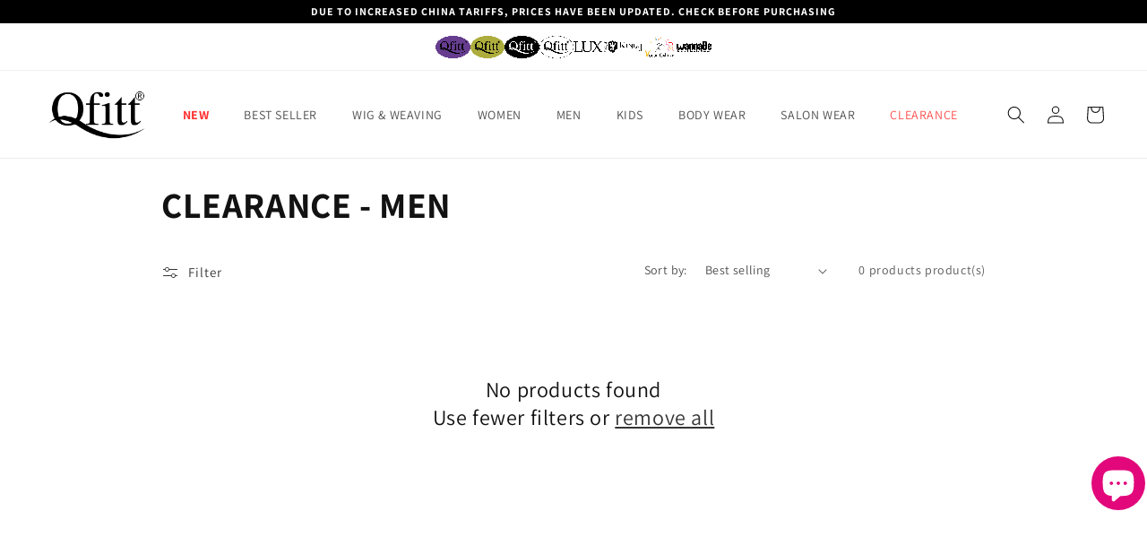

--- FILE ---
content_type: text/html; charset=utf-8
request_url: https://qfitt.com/collections/clearance-men
body_size: 31341
content:










    
    
    
    
    
        
    
    


























    
    
    
    
    
        
    
    
















<!doctype html>
<html class="no-js" lang="en">
  <head>

<link href="//qfitt.com/cdn/shop/t/44/assets/tiny.content.min.css?v=5502" rel="stylesheet" type="text/css" media="all" />


   <!-- Added by AVADA Cookies Bar -->
   <script>
   window.AVADA_COOKIES_BAR = window.AVADA_COOKIES_BAR || {};
   window.AVADA_COOKIES_BAR.shopId = 'sOS7FC4Wt471hs27HIj6';
   window.AVADA_COOKIES_BAR.status = false;
   AVADA_COOKIES_BAR ={"theme":"golden","message":"This website uses cookies to make sure you get the best experience with us.","showPrivacyPolicy":true,"privacyLink":"/policies/privacy-policy","privacyLinkText":"Privacy Policy","agreeButtonText":"Got it!","denyButtonText":"Reject","showOnCountry":"all","displayType":"float_card","desktopFloatCardPosition":"bottom_left","desktopPosition":"bottom","mobilePositions":"bottom","themeName":"Golden","bgColor":"#1D1D1D","messageColor":"#2C332F","agreeBtnTextColor":"#1D1D1D","privacyLinkColor":"#F2EFDD","agreeBtnBgColor":"#F2C232","agreeBtnBorder":"#2C332F","iconColor":"#F2C232","textFont":"Roboto","denyTextColor":"#E3E3E3","showIcon":true,"advancedSetting":false,"customCss":"","textColor":"#F8F8F8","textAvada":"rgba(29, 29, 29, 0.8)","removeBranding":true,"specificRegions":{"gdpr":false,"pipeda":false,"ccpa":false,"lgpd":false,"appi":false},"customPrivacyLink":"/pages/privacy-policy","iconType":"default_icon","urlIcon":"","displayAfter":"5","optionPolicyLink":"select","display":"","boxShadow":"0px 3px 8px rgba(0, 0, 0, 0.2)","height":"100px","borderColor":"#F1D00A","borderRadius":"32px","id":"Snh5avdeSuoY18VjnsCi","textBtnColor":"#F2C232","textAvadaMobile":"rgba(248, 248, 248, 0.8)","float":"","fontStore":[{"label":"Assistant","value":"Assistant"},{"value":"JudgemeStar","label":"JudgemeStar"},{"label":"Poppins","value":"Poppins"},{"value":"Roboto","label":"Roboto"},{"label":"sfu-fenice","value":"sfu-fenice"},{"value":"Georama","label":"Georama"},{"value":"Open+Sans","label":"Open Sans"},{"value":"Quicksand","label":"Quicksand"},{"value":"BhuTuka+Expanded+One","label":"BhuTuka Expanded One"},{"value":"Irish+Grover","label":"Irish Grover"},{"label":"Style Script","value":"Style+Script"},{"label":"Roboto Mono","value":"Roboto+Mono"},{"value":"Oswald","label":"Oswald"},{"value":"Lato","label":"Lato"},{"label":"Montserrat","value":"Montserrat"},{"label":"SF Pro Display","value":"SF+Pro+Display"},{"value":"SF+Pro+Display+100","label":"SF Pro Display 100"},{"label":"SF Pro Display 200","value":"SF+Pro+Display+200"},{"label":"SF Pro Display 300","value":"SF+Pro+Display+300"},{"value":"SF+Pro+Display+500","label":"SF Pro Display 500"},{"value":"SF+Pro+Display+600","label":"SF Pro Display 600"},{"value":"SF+Pro+Display+700","label":"SF Pro Display 700"},{"label":"SF Pro Display 800","value":"SF+Pro+Display+800"},{"label":"SF Pro Display 900","value":"SF+Pro+Display+900"},{"label":"Koulen","value":"Koulen"},{"value":"Raleway","label":"Raleway"},{"value":"Gudea","label":"Gudea"},{"value":"Lora","label":"Lora"},{"label":"Playfair Display","value":"Playfair+Display"},{"label":"Barlow","value":"Barlow"},{"label":"Syne Mono","value":"Syne+Mono"},{"label":"Sansita Swashed","value":"Sansita+Swashed"},{"label":"high-tide--demo-regular","value":"high-tide--demo-regular"},{"value":"bangla-mn","label":"bangla-mn"},{"value":"helvetica","label":"helvetica"},{"value":"sfu-stafford","label":"sfu-stafford"},{"value":"gurmukhi","label":"gurmukhi"},{"label":"Didot","value":"Didot"},{"value":"Cafeta","label":"Cafeta"},{"label":"Google San","value":"Google+San"},{"label":"JudgemeIcons","value":"JudgemeIcons"}],"fontWeight":"500","shopId":"sOS7FC4Wt471hs27HIj6","btnColor":"#1D1D1D","width":"350px"}
 </script>
   <!-- /Added by AVADA Cookies Bar -->
 <link href="//qfitt.com/cdn/shop/t/44/assets/tiny.content.min.css?v=5502" rel="stylesheet" type="text/css" media="all" />
  <!-- Added by AVADA Joy -->
  <script src="https://ajax.googleapis.com/ajax/libs/jquery/3.6.0/jquery.min.js"></script>
<script>
  window.AVADA_JOY = window.AVADA_JOY || {};
  window.AVADA_JOY.shopId = '9LjL5GSXFecSMILYlBdz';
  window.AVADA_JOY.status = true;
  window.AVADA_JOY.account_enabled = true;
  window.AVADA_JOY.login_url = "\/account\/login";
  window.AVADA_JOY.register_url = "\/account\/register";
  window.AVADA_JOY.customer = {
    id: null,
    email: null,
    first_name: null,
    last_name: null,
    point: null
  };
</script>
<style>
  .Avada-Preview_Body{
    height:34em !important;
  }
  .Avada-Preview_Popup, .Avada-Preview_Button{
    z-index: 999999998 !important;
  }
  .Avada-Preview_Popup{
    bottom: 11em !important;
  }
  @media (max-width: 27em) {
    .Avada-Preview_Popup{
      height: 22rem;
      right: 0;
      transform: scale(0.6) !important;
      transform-origin: bottom right;
    }
    .Avada-Preview_Popup{
      bottom: 18em !important;
    }
  }
  .Avada-Preview_Button.opened{
    right: 1.5em !important;
  }
  .Avada-Preview_Button{
    right: -4.7em !important;
    animation: bounce 5s ease infinite;
    bottom: 6.5em !important;
  }
  .Avada-Preview_Button:hover{
    right: 1em;
  }
  @keyframes bounce {
    84% { transform:translateX(0%); }
    89% { transform:translateX(-40%); }
    93% { transform:translateX(0%); }
    96% { transform:translateX(-7%); }
    98% { transform:translateX(0%); }
    99% { transform:translateX(-3%); }
    100% { transform:translateX(0); }
}
</style>
  <!-- /Added by AVADA Joy -->

    <meta charset="utf-8">
    <meta http-equiv="X-UA-Compatible" content="IE=edge">
    <meta name="viewport" content="width=device-width,initial-scale=1">
    <meta name="theme-color" content="">
    <link rel="canonical" href="https://qfitt.com/collections/clearance-men">
    <link rel="preconnect" href="https://cdn.shopify.com" crossorigin>
    <script src="https://code.jquery.com/jquery-3.6.1.js" integrity="sha256-3zlB5s2uwoUzrXK3BT7AX3FyvojsraNFxCc2vC/7pNI=" crossorigin="anonymous"></script><link rel="icon" type="image/png" href="//qfitt.com/cdn/shop/files/Favicon.png?crop=center&height=32&v=1698848368&width=32"><link rel="preconnect" href="https://fonts.shopifycdn.com" crossorigin><title>
      CLEARANCE - MEN
 &ndash; Qfitt</title>

<!-- Avada Boost Sales Script -->

      


          
          
          
          
          
          
          
          
          
          <script>
            const AVADA_ENHANCEMENTS = {};
            AVADA_ENHANCEMENTS.contentProtection = false;
            AVADA_ENHANCEMENTS.hideCheckoutButon = false;
            AVADA_ENHANCEMENTS.cartSticky = false;
            AVADA_ENHANCEMENTS.multiplePixelStatus = false;
            AVADA_ENHANCEMENTS.inactiveStatus = false;
            AVADA_ENHANCEMENTS.cartButtonAnimationStatus = false;
            AVADA_ENHANCEMENTS.whatsappStatus = false;
            AVADA_ENHANCEMENTS.messengerStatus = false;
            AVADA_ENHANCEMENTS.livechatStatus = false;
          </script>



























      <script>
        const AVADA_CDT = {};
        AVADA_CDT.template = "collection";
        AVADA_CDT.collections = [];
        

        const AVADA_INVQTY = {};
        

        AVADA_CDT.cartitem = 0;
        AVADA_CDT.moneyformat = `\${{amount}}`;
        AVADA_CDT.cartTotalPrice = 0;
        

        window.AVADA_BADGES = window.AVADA_BADGES || {};
        window.AVADA_BADGES = [{"inlinePosition":"after","badgeSize":"small","badgeEffect":"","customWidthSizeInMobile":450,"shopDomain":"qfittt.myshopify.com","badgeStyle":"color","badgesSmartSelector":false,"badgeList":["https:\/\/cdn1.avada.io\/boost-sales\/visa.svg","https:\/\/cdn1.avada.io\/boost-sales\/mastercard.svg","https:\/\/cdn1.avada.io\/boost-sales\/americanexpress.svg","https:\/\/cdn1.avada.io\/boost-sales\/discover.svg","https:\/\/cdn1.avada.io\/boost-sales\/paypal.svg","https:\/\/cdn1.avada.io\/boost-sales\/applepay.svg","https:\/\/cdn1.avada.io\/boost-sales\/googlepay.svg"],"shopId":"Jm3aGuDxmD7xEYbRGGIY","badgeCustomSize":70,"headingSize":16,"textAlign":"avada-align-center","cartInlinePosition":"after","badgePageType":"product","badgeBorderRadius":3,"badgeWidth":"full-width","description":"Increase a sense of urgency and boost conversation rate on each product page. ","cartPosition":"","removeBranding":true,"status":true,"name":"Product Pages","font":"default","isSetCustomWidthMobile":false,"showBadgeBorder":false,"priority":"0","headingColor":"#232323","showBadges":true,"badgeBorderColor":"#e1e1e1","homePagePosition":"","headerText":"Secure Checkout With","createdAt":"2023-01-27T14:52:09.229Z","position":"","customWidthSize":450,"collectionPagePosition":"","showHeaderText":true,"collectionPageInlinePosition":"after","homePageInlinePosition":"after","id":"9NG8HOAk6KG7BwnLhsVO"},{"badgeStyle":"color","removeBranding":true,"selectedPreset":"Payment 1","badgeEffect":"","textAlign":"avada-align-center","inlinePosition":"after","headingSize":16,"badgeBorderColor":"#e1e1e1","homePagePosition":"","showBadges":true,"badgeCustomSize":40,"collectionPageInlinePosition":"after","badgeBorderRadius":3,"cartPosition":"","isSetCustomWidthMobile":false,"shopDomain":"qfittt.myshopify.com","showHeaderText":true,"badgeList":["https:\/\/cdn1.avada.io\/boost-sales\/visa.svg","https:\/\/cdn1.avada.io\/boost-sales\/mastercard.svg","https:\/\/cdn1.avada.io\/boost-sales\/americanexpress.svg","https:\/\/cdn1.avada.io\/boost-sales\/discover.svg","https:\/\/cdn1.avada.io\/boost-sales\/paypal.svg","https:\/\/cdn1.avada.io\/boost-sales\/applepay.svg","https:\/\/cdn1.avada.io\/boost-sales\/googlepay.svg"],"name":"Footer","headingColor":"#232323","priority":"0","shopId":"Jm3aGuDxmD7xEYbRGGIY","showBadgeBorder":false,"badgesSmartSelector":false,"headerText":"","status":true,"badgeWidth":"full-width","badgeSize":"custom","createdAt":"2023-01-27T14:52:08.616Z","badgePageType":"footer","collectionPagePosition":"","cartInlinePosition":"after","position":"","customWidthSizeInMobile":450,"homePageInlinePosition":"after","description":"Win customers' trust from every pages by showing various trust badges at website's footer.","font":"default","customWidthSize":450,"id":"TEJqE8Qx6KxUiK2pHq0j"}];

        window.AVADA_GENERAL_SETTINGS = window.AVADA_GENERAL_SETTINGS || {};
        window.AVADA_GENERAL_SETTINGS = {"badgeHomePosition":".footer__content-bottom","countdownHomePositionV2":"","badgeHomeInlinePosition":"after","badgeCollectionPosition":".footer__content-bottom","countdownProductPosition":"form[action='\/cart\/add']","badgeCartInlinePosition":"after","countdownCategoryInlinePositionV2":"","countdownHomePosition":".price-item","countdownCategoryPositionV2":"","countdownProductPositionV2":"","countdownHomeInlinePosition":"after","badgeProductPosition":".product-form","badgeFooterPosition":".list.list-payment","countdownCategoryInlinePosition":"after","badgeInlinePosition":"after","themeDetected":"Dawn","countdownInlinePositionV2":"","badgeFooterInlinePosition":"replace","countdownInlinePosition":"after","badgeCollectionInlinePosition":"after","countdownCategoryPosition":".price-item","countdownHomeInlinePositionV2":"","badgeCartPosition":".cart__footer"};

        window.AVADA_COUNDOWNS = window.AVADA_COUNDOWNS || {};
        window.AVADA_COUNDOWNS = [{},{},{"id":"M37h0o7RL7NLkhqjZofD","removeBranding":true,"categoryNumbHeight":30,"name":"Product Pages","headingSize":30,"saleCustomMinutes":"10","status":true,"numbColor":"#122234","manualDisplayPosition":"form[action='\/cart\/add']","shopId":"Jm3aGuDxmD7xEYbRGGIY","categoryNumbWidth":30,"daysText":"Days","displayType":"ALL_PRODUCT","manualDisplayPlacement":"after","useDefaultSize":true,"numbBgColor":"#ffffff","saleCustomSeconds":"59","position":"form[action='\/cart\/add']","saleCustomHours":"00","minutesText":"Minutes","txtDateColor":"#122234","numbBorderColor":"#cccccc","showInventoryCountdown":true,"productExcludeIds":[],"productIds":[],"collectionPagePosition":"","displayLayout":"square-countdown","countdownEndAction":"HIDE_COUNTDOWN","priority":"0","numbWidth":60,"numbHeight":60,"createdAt":"2023-01-27T14:52:09.224Z","hoursText":"Hours","headingColor":"#0985C5","stockTextSize":16,"saleCustomDays":"00","collectionPageInlinePosition":"after","countdownSmartSelector":false,"textAlign":"text-center","numbBorderWidth":1,"saleDateType":"date-custom","inlinePosition":"after","categoryTxtDateSize":8,"numbBorderRadius":0,"countdownTextBottom":"","categoryTxtDatePos":"txt_outside_box","conditions":{"conditions":[{"operation":"CONTAINS","value":"","type":"TITLE"}],"type":"ALL"},"categoryUseDefaultSize":true,"showCountdownTimer":true,"linkText":"Hurry! sale ends in","stockType":"real_stock","secondsText":"Seconds","txtDatePos":"txt_outside_box","description":"Increase urgency and boost conversions for each product page.","stockTextBefore":"Only {{stock_qty}} left in stock. Hurry up 🔥","categoryNumberSize":14,"stockTextColor":"#122234","txtDateSize":16,"timeUnits":"unit-dhms","shopDomain":"qfittt.myshopify.com"}];

        window.AVADA_STOCK_COUNTDOWNS = window.AVADA_STOCK_COUNTDOWNS || {};
        window.AVADA_STOCK_COUNTDOWNS = {};

        window.AVADA_COUNDOWNS_V2 = window.AVADA_COUNDOWNS_V2 || {};
        window.AVADA_COUNDOWNS_V2 = [];

        window.AVADA_BADGES_V2 = window.AVADA_BADGES_V2 || {};
        window.AVADA_BADGES_V2 = [];

        window.AVADA_INACTIVE_TAB = window.AVADA_INACTIVE_TAB || {};
        window.AVADA_INACTIVE_TAB = null;

        window.AVADA_LIVECHAT = window.AVADA_LIVECHAT || {};
        window.AVADA_LIVECHAT = null;

        window.AVADA_STICKY_ATC = window.AVADA_STICKY_ATC || {};
        window.AVADA_STICKY_ATC = null;

        window.AVADA_ATC_ANIMATION = window.AVADA_ATC_ANIMATION || {};
        window.AVADA_ATC_ANIMATION = null;

        window.AVADA_SP = window.AVADA_SP || {};
        window.AVADA_SP = {"shop":"Jm3aGuDxmD7xEYbRGGIY","configuration":{"position":"bottom-left","hide_time_ago":false,"smart_hide":false,"smart_hide_time":3,"smart_hide_unit":"days","truncate_product_name":true,"display_duration":5,"first_delay":10,"pops_interval":10,"max_pops_display":20,"show_mobile":true,"mobile_position":"bottom","animation":"fadeInUp","out_animation":"fadeOutDown","with_sound":false,"display_order":"order","only_product_viewing":false,"notice_continuously":false,"custom_css":"","replay":true,"included_urls":"","excluded_urls":"","excluded_product_type":"","countries_all":true,"countries":[],"allow_show":"all","hide_close":true,"close_time":1,"close_time_unit":"days","support_rtl":false},"notifications":{"Cs8Li71My0LIjG0BXGsy":{"settings":{"heading_text":"{{first_name}} in {{city}}, {{country}}","heading_font_weight":500,"heading_font_size":12,"content_text":"Purchased {{product_name}}","content_font_weight":800,"content_font_size":13,"background_image":"","background_color":"#FFF","heading_color":"#111","text_color":"#142A47","time_color":"#234342","with_border":false,"border_color":"#333333","border_width":1,"border_radius":20,"image_border_radius":20,"heading_decoration":null,"hover_product_decoration":null,"hover_product_color":"#122234","with_box_shadow":true,"font":"Raleway","language_code":"en","with_static_map":false,"use_dynamic_names":false,"dynamic_names":"","use_flag":false,"popup_custom_link":"","popup_custom_image":"","display_type":"popup","use_counter":false,"counter_color":"#0b4697","counter_unit_color":"#0b4697","counter_unit_plural":"views","counter_unit_single":"view","truncate_product_name":false,"allow_show":"all","included_urls":"","excluded_urls":""},"type":"order","items":[],"source":"shopify\/order"}},"removeBranding":true};

        window.AVADA_SP_V2 = window.AVADA_SP_V2 || {};
        window.AVADA_SP_V2 = [];

        window.AVADA_SETTING_SP_V2 = window.AVADA_SETTING_SP_V2 || {};
        window.AVADA_SETTING_SP_V2 = {"hide_time_ago":false,"replay":true,"display_order":"order","smart_hide_time":4,"excluded_urls":"","included_urls":"","hide_close":true,"max_pops_display":30,"mobile_position":"bottom","with_sound":false,"notice_continuously":false,"custom_css":"","truncate_product_name":true,"position":"bottom-left","shopId":"Jm3aGuDxmD7xEYbRGGIY","smart_hide":false,"allow_show":"all","animation":"fadeInUp","countries_all":true,"close_time":1,"close_time_unit":"days","createdAt":"2023-01-27T14:52:08.819Z","excluded_product_type":"","support_rtl":false,"first_delay":4,"only_product_viewing":false,"display_duration":4,"show_mobile":true,"out_animation":"fadeOutDown","smart_hide_unit":"hours","countries":[],"font":"Raleway","orderItems":[{"product_link":"https:\/\/qfittt.myshopify.com\/products\/luxury-silky-satin-wrap-pattern","date":"2023-01-26T10:22:17.000Z","first_name":"Sherry","shipping_country":"United States","country":"United States","shipping_city":"Oklahoma City","city":"Oklahoma City","type":"order","shipping_first_name":"Sherry","product_handle":"luxury-silky-satin-wrap-pattern","product_image":"https:\/\/cdn.shopify.com\/s\/files\/1\/0550\/1114\/7864\/products\/7101-AZTEC.png?v=1662760146","product_name":"LUXURY SILKY SATIN WRAP - PATTERN","product_id":7249801281624},{"date":"2023-01-23T20:34:18.000Z","product_name":"SATIN OVER WRAP","shipping_first_name":"Deborah","product_handle":"satin-over-wrap","shipping_country":"United States","country":"United States","shipping_city":"Douglasville","type":"order","product_link":"https:\/\/qfittt.myshopify.com\/products\/satin-over-wrap","city":"Douglasville","product_id":7249797316696,"product_image":"https:\/\/cdn.shopify.com\/s\/files\/1\/0550\/1114\/7864\/products\/160.png?v=1662654019","first_name":"Deborah"},{"shipping_first_name":"Deborah","city":"Douglasville","shipping_city":"Douglasville","product_link":"https:\/\/qfittt.myshopify.com\/products\/satin-over-wrap","first_name":"Deborah","product_handle":"satin-over-wrap","product_image":"https:\/\/cdn.shopify.com\/s\/files\/1\/0550\/1114\/7864\/products\/160.png?v=1662654019","product_id":7249797316696,"shipping_country":"United States","type":"order","product_name":"SATIN OVER WRAP","country":"United States","date":"2023-01-23T20:34:18.000Z"},{"date":"2023-01-23T13:11:35.000Z","country":"United States","shipping_city":"Smyr a","product_name":"PROFESSIONAL WEAVING SET - 1PC","shipping_country":"United States","shipping_first_name":"Renee","product_link":"https:\/\/qfittt.myshopify.com\/products\/professional-weaving-set-1pc","product_handle":"professional-weaving-set-1pc","first_name":"Renee","city":"Smyr a","product_image":"https:\/\/cdn.shopify.com\/s\/files\/1\/0550\/1114\/7864\/products\/1251.png?v=1662654591","product_id":7249810292824,"type":"order"},{"product_image":"https:\/\/cdn.shopify.com\/s\/files\/1\/0550\/1114\/7864\/products\/5111.png?v=1663184642","product_handle":"stretch-mesh-dome-style-wig-cap","shipping_city":"Smyr a","shipping_first_name":"Renee","product_name":"STRETCH MESH DOME STYLE WIG CAP","date":"2023-01-23T13:11:35.000Z","first_name":"Renee","type":"order","product_id":7249793515608,"product_link":"https:\/\/qfittt.myshopify.com\/products\/stretch-mesh-dome-style-wig-cap","country":"United States","shipping_country":"United States","city":"Smyr a"},{"first_name":"YOLANDA","country":"United States","shipping_first_name":"YOLANDA","shipping_country":"United States","date":"2023-01-22T21:21:38.000Z","product_handle":"ventilating-needle","product_image":"https:\/\/cdn.shopify.com\/s\/files\/1\/0550\/1114\/7864\/products\/1140.png?v=1662654522","shipping_city":"Frisco","product_id":7249808949336,"product_link":"https:\/\/qfittt.myshopify.com\/products\/ventilating-needle","product_name":"VENTILATING NEEDLE","city":"Frisco","type":"order"},{"city":"Frisco","shipping_first_name":"YOLANDA","type":"order","shipping_city":"Frisco","product_name":"SILICONE BAND STOCKING WIG CAP","country":"United States","product_handle":"silicone-band-stocking-wig-cap","date":"2023-01-22T21:21:38.000Z","product_link":"https:\/\/qfittt.myshopify.com\/products\/silicone-band-stocking-wig-cap","shipping_country":"United States","product_image":"https:\/\/cdn.shopify.com\/s\/files\/1\/0550\/1114\/7864\/products\/5001.png?v=1662654089","first_name":"YOLANDA","product_id":7249799217240},{"product_image":"https:\/\/cdn.shopify.com\/s\/files\/1\/0550\/1114\/7864\/products\/1260.png?v=1662654571","product_name":"WEAVING NEEDLE BIG C TYPE - 12PCS","country":"United States","product_link":"https:\/\/qfittt.myshopify.com\/products\/weaving-needle-big-c-type-12pcs","shipping_country":"United States","date":"2023-01-22T21:21:38.000Z","shipping_city":"Frisco","shipping_first_name":"YOLANDA","city":"Frisco","first_name":"YOLANDA","product_handle":"weaving-needle-big-c-type-12pcs","type":"order","product_id":7249810063448},{"country":"United States","type":"order","product_handle":"mesh-wig-weave-cap","product_image":"https:\/\/cdn.shopify.com\/s\/files\/1\/0550\/1114\/7864\/products\/504.png?v=1662654557","product_id":7249809899608,"first_name":"Maya","shipping_first_name":"Maya","city":"Washington","product_name":"MESH WIG \u0026 WEAVE CAP","shipping_city":"Washington","shipping_country":"United States","product_link":"https:\/\/qfittt.myshopify.com\/products\/mesh-wig-weave-cap","date":"2023-01-22T17:49:00.000Z"},{"shipping_country":"United States","date":"2023-01-22T03:38:18.000Z","shipping_first_name":"curtis","product_name":"BARBER JACKET","first_name":"curtis","shipping_city":"Mebane","type":"order","product_link":"https:\/\/qfittt.myshopify.com\/products\/barber-jacket-1","product_id":7339101257816,"country":"United States","product_handle":"barber-jacket-1","product_image":"https:\/\/cdn.shopify.com\/s\/files\/1\/0550\/1114\/7864\/products\/3200_ca4ba539-4e95-40bd-9e5f-e98b2d978ccb.png?v=1668437135","city":"Mebane"},{"product_name":"BARBER JACKET","first_name":"curtis","shipping_city":"Mebane","date":"2023-01-22T03:38:18.000Z","product_id":7339101257816,"city":"Mebane","country":"United States","shipping_first_name":"curtis","product_handle":"barber-jacket-1","product_image":"https:\/\/cdn.shopify.com\/s\/files\/1\/0550\/1114\/7864\/products\/3200_ca4ba539-4e95-40bd-9e5f-e98b2d978ccb.png?v=1668437135","shipping_country":"United States","product_link":"https:\/\/qfittt.myshopify.com\/products\/barber-jacket-1","type":"order"},{"product_link":"https:\/\/qfittt.myshopify.com\/products\/silky-pillow-cover","date":"2023-01-19T15:02:21.000Z","shipping_first_name":"Stacy","shipping_city":"Springfield","product_image":"https:\/\/cdn.shopify.com\/s\/files\/1\/0550\/1114\/7864\/products\/3500.png?v=1662653940","country":"United States","product_id":7249795743832,"type":"order","first_name":"Stacy","product_handle":"silky-pillow-cover","product_name":"SILKY PILLOW COVER","city":"Springfield","shipping_country":"United States"},{"product_handle":"deluxe-foam-mesh-wrap","product_id":7249790304344,"product_name":"DELUXE FOAM MESH WRAP","shipping_first_name":"Stacy","product_link":"https:\/\/qfittt.myshopify.com\/products\/deluxe-foam-mesh-wrap","country":"United States","product_image":"https:\/\/cdn.shopify.com\/s\/files\/1\/0550\/1114\/7864\/products\/303.png?v=1667403730","first_name":"Stacy","date":"2023-01-19T15:02:21.000Z","type":"order","shipping_city":"Springfield","city":"Springfield","shipping_country":"United States"},{"country":"United States","shipping_city":"Springfield","product_id":7249788731480,"product_image":"https:\/\/cdn.shopify.com\/s\/files\/1\/0550\/1114\/7864\/products\/558.png?v=1662653628","product_name":"DELUXE WEAVING NET","type":"order","first_name":"Stacy","product_link":"https:\/\/qfittt.myshopify.com\/products\/deluxe-weaving-net","date":"2023-01-19T15:02:21.000Z","shipping_first_name":"Stacy","shipping_country":"United States","city":"Springfield","product_handle":"deluxe-weaving-net"},{"shipping_first_name":"RICHARD","country":"United States","date":"2023-01-18T20:44:56.000Z","product_id":7249803214936,"shipping_country":"United States","first_name":"RICHARD","product_handle":"spandex-skull-cap","city":"BIRMINGHAM","product_name":"SPANDEX SKULL CAP","product_image":"https:\/\/cdn.shopify.com\/s\/files\/1\/0550\/1114\/7864\/products\/075.png?v=1663019047","product_link":"https:\/\/qfittt.myshopify.com\/products\/spandex-skull-cap","shipping_city":"BIRMINGHAM","type":"order"},{"shipping_country":"United States","city":"Atl","product_name":"ULTRA STRETCH TURBAN","first_name":"Natasha","product_id":7249806655576,"shipping_first_name":"Natasha","product_link":"https:\/\/qfittt.myshopify.com\/products\/ultra-stretch-turban","country":"United States","shipping_city":"Atlanta","product_handle":"ultra-stretch-turban","type":"order","product_image":"https:\/\/cdn.shopify.com\/s\/files\/1\/0550\/1114\/7864\/products\/530.png?v=1663083005","date":"2023-01-18T02:11:17.000Z"},{"type":"order","date":"2023-01-15T15:17:20.000Z","city":"New York","country":"United States","product_link":"https:\/\/qfittt.myshopify.com\/products\/premium-stocking-wig-cap","product_handle":"premium-stocking-wig-cap","shipping_country":"United States","product_image":"https:\/\/cdn.shopify.com\/s\/files\/1\/0550\/1114\/7864\/products\/5074.png?v=1662653967","product_id":7249796005976,"first_name":"Olivia","shipping_first_name":"Olivia ","shipping_city":"New York","product_name":"PREMIUM STOCKING WIG CAP"},{"shipping_country":"United States","type":"order","product_id":7251062882392,"product_image":"https:\/\/cdn.shopify.com\/s\/files\/1\/0550\/1114\/7864\/products\/083.png?v=1662735240","shipping_city":"Thonotosassa","product_handle":"dreadlocks-wave-cap","product_name":"DREADLOCKS WAVE CAP","product_link":"https:\/\/qfittt.myshopify.com\/products\/dreadlocks-wave-cap","city":"Thonotosassa","country":"United States","first_name":"Michael","shipping_first_name":"Michael","date":"2023-01-14T05:12:18.000Z"},{"first_name":"Marla","date":"2023-01-13T18:28:13.000Z","shipping_first_name":"Marla","type":"order","product_link":"https:\/\/qfittt.myshopify.com\/products\/regular-spandex-dreadlocks-cap","product_image":"https:\/\/cdn.shopify.com\/s\/files\/1\/0550\/1114\/7864\/products\/703.png?v=1662654241","city":"Daytona beach","product_id":7249802625112,"country":"United States","product_handle":"regular-spandex-dreadlocks-cap","shipping_city":"Daytona beach","shipping_country":"United States","product_name":"REGULAR SPANDEX DREADLOCKS CAP"},{"product_image":"https:\/\/cdn.shopify.com\/s\/files\/1\/0550\/1114\/7864\/products\/710.png?v=1662738583","product_handle":"dreadlocks-tube","product_link":"https:\/\/qfittt.myshopify.com\/products\/dreadlocks-tube","shipping_country":"United States","shipping_city":"Daytona beach","type":"order","country":"United States","product_id":7251114786904,"shipping_first_name":"Marla","date":"2023-01-13T18:28:13.000Z","product_name":"DREADLOCKS TUBE","first_name":"Marla","city":"Daytona beach"},{"city":"Daytona beach","shipping_first_name":"Marla","product_handle":"spandex-dreadlocks-band","shipping_city":"Daytona beach","product_id":7249802526808,"shipping_country":"United States","product_link":"https:\/\/qfittt.myshopify.com\/products\/spandex-dreadlocks-band","country":"United States","type":"order","product_name":"SPANDEX DREADLOCKS BAND","first_name":"Marla","date":"2023-01-13T18:28:13.000Z","product_image":"https:\/\/cdn.shopify.com\/s\/files\/1\/0550\/1114\/7864\/products\/707.png?v=1662654231"},{"product_name":"REGULAR JAMA SPANDEX DREADLOCKS CAP","country":"United States","product_handle":"regular-jama-spandex-dreadlocks-cap","shipping_country":"United States","shipping_first_name":"Marla","type":"order","product_id":7249791221848,"product_image":"https:\/\/cdn.shopify.com\/s\/files\/1\/0550\/1114\/7864\/products\/2101.png?v=1662653754","city":"Daytona beach","shipping_city":"Daytona beach","product_link":"https:\/\/qfittt.myshopify.com\/products\/regular-jama-spandex-dreadlocks-cap","date":"2023-01-13T18:28:13.000Z","first_name":"Marla"},{"date":"2023-01-13T18:28:13.000Z","product_link":"https:\/\/qfittt.myshopify.com\/products\/dreadlocks-wave-cap","shipping_first_name":"Marla","country":"United States","product_id":7251062882392,"product_handle":"dreadlocks-wave-cap","city":"Daytona beach","product_image":"https:\/\/cdn.shopify.com\/s\/files\/1\/0550\/1114\/7864\/products\/083.png?v=1662735240","product_name":"DREADLOCKS WAVE CAP","shipping_city":"Daytona beach","type":"order","shipping_country":"United States","first_name":"Marla"},{"first_name":"scott","shipping_country":"","product_handle":"kids-silky-satin-braid-bonnet","product_image":"https:\/\/cdn.shopify.com\/s\/files\/1\/0550\/1114\/7864\/products\/9055.png?v=1670880750","date":"2023-01-04T19:38:04.000Z","shipping_city":"","city":"Duluth","country":"United States","type":"order","product_id":7345536565336,"product_name":"KIDS SILKY SATIN BRAID BONNET","shipping_first_name":"","product_link":"https:\/\/qfittt.myshopify.com\/products\/kids-silky-satin-braid-bonnet"},{"type":"order","city":"Pikesville","shipping_first_name":"Shakirat","date":"2023-01-04T19:34:57.000Z","product_handle":"spandex-dome-style-wig-cap","product_id":7249803018328,"first_name":"Shakirat","shipping_country":"United States","country":"United States","shipping_city":"Pikesville","product_image":"https:\/\/cdn.shopify.com\/s\/files\/1\/0550\/1114\/7864\/products\/5117.png?v=1662654271","product_name":"SPANDEX DOME STYLE WIG CAP","product_link":"https:\/\/qfittt.myshopify.com\/products\/spandex-dome-style-wig-cap"},{"shipping_first_name":"Ronaldo","shipping_city":"New Orleans","product_image":"https:\/\/cdn.shopify.com\/s\/files\/1\/0550\/1114\/7864\/products\/213.png?v=1662654282","product_name":"SPANDEX VISOR DOME CAP","product_handle":"spandex-visor-dome-cap","first_name":"Ronaldo","date":"2023-01-03T22:28:26.000Z","shipping_country":"United States","product_link":"https:\/\/qfittt.myshopify.com\/products\/spandex-visor-dome-cap","product_id":7249803771992,"city":"New Orleans","type":"order","country":"United States"},{"city":"New Orleans","product_handle":"deluxe-du-rag","product_link":"https:\/\/qfittt.myshopify.com\/products\/deluxe-du-rag","shipping_country":"United States","date":"2023-01-03T22:28:26.000Z","shipping_city":"New Orleans","type":"order","shipping_first_name":"Ronaldo","product_name":"DELUXE DU-RAG","first_name":"Ronaldo","country":"United States","product_id":7249788862552,"product_image":"https:\/\/cdn.shopify.com\/s\/files\/1\/0550\/1114\/7864\/products\/400.png?v=1662653637"},{"city":"Newark","shipping_first_name":"GILLIARD","product_name":"STRETCH MESH DOME STYLE WIG CAP","product_handle":"r-stretch-mesh-dome-style-wig-cap","type":"order","shipping_city":"Newark","shipping_country":"United States","first_name":"GILLIARD","product_image":"https:\/\/cdn.shopify.com\/s\/files\/1\/0550\/1114\/7864\/products\/5111_52972021-6f26-4dc7-a369-43d656758c56.png?v=1663280758","product_link":"https:\/\/qfittt.myshopify.com\/products\/r-stretch-mesh-dome-style-wig-cap","date":"2023-01-03T17:05:46.000Z","country":"United States","product_id":7261005414488},{"shipping_city":"Albertville","product_handle":"deluxe-du-rag","product_image":"https:\/\/cdn.shopify.com\/s\/files\/1\/0550\/1114\/7864\/products\/400.png?v=1662653637","city":"Albertville","product_link":"https:\/\/qfittt.myshopify.com\/products\/deluxe-du-rag","shipping_first_name":"Tammy","country":"United States","date":"2022-12-30T19:05:08.000Z","product_name":"DELUXE DU-RAG","type":"order","shipping_country":"United States","first_name":"Tammy","product_id":7249788862552},{"country":"United States","shipping_country":"United States","first_name":"Tyrone","shipping_first_name":"Ty ","date":"2022-12-29T22:07:20.000Z","product_link":"https:\/\/qfittt.myshopify.com\/products\/regular-luxury-silky-satin-bonnet-pattern","product_handle":"regular-luxury-silky-satin-bonnet-pattern","product_image":"https:\/\/cdn.shopify.com\/s\/files\/1\/0550\/1114\/7864\/products\/7041-AZTEC.png?v=1662759926","type":"order","product_id":7249800036440,"city":"Glenburnie","shipping_city":"Jacksonville","product_name":"REGULAR LUXURY SILKY SATIN BONNET - PATTERN"}],"pops_interval":4,"id":"pnObEn5mY5yJGBUyZ0N8"};

        window.AVADA_BS_EMBED = window.AVADA_BS_EMBED || {};
        window.AVADA_BS_EMBED.isSupportThemeOS = true
        window.AVADA_BS_EMBED.dupTrustBadge = false

        window.AVADA_BS_VERSION = window.AVADA_BS_VERSION || {};
        window.AVADA_BS_VERSION = { BSVersion : 'AVADA-BS-1.0.3'}

        window.AVADA_BS_FSB = window.AVADA_BS_FSB || {};
        window.AVADA_BS_FSB = {
          bars: [],
          cart: 0,
          compatible: {
            langify: ''
          }
        };

        window.AVADA_BADGE_CART_DRAWER = window.AVADA_BADGE_CART_DRAWER || {};
        window.AVADA_BADGE_CART_DRAWER = {id : 'null'};
      </script>
<!-- /Avada Boost Sales Script -->



    

    

<meta property="og:site_name" content="Qfitt">
<meta property="og:url" content="https://qfitt.com/collections/clearance-men">
<meta property="og:title" content="CLEARANCE - MEN">
<meta property="og:type" content="website">
<meta property="og:description" content="M&amp;M Headgear Inc. is a manufacturer that makes headgear products."><meta property="og:image" content="http://qfitt.com/cdn/shop/files/test-15.jpg?v=1659469157">
  <meta property="og:image:secure_url" content="https://qfitt.com/cdn/shop/files/test-15.jpg?v=1659469157">
  <meta property="og:image:width" content="1920">
  <meta property="og:image:height" content="1080"><meta name="twitter:card" content="summary_large_image">
<meta name="twitter:title" content="CLEARANCE - MEN">
<meta name="twitter:description" content="M&amp;M Headgear Inc. is a manufacturer that makes headgear products.">


    <script src="//qfitt.com/cdn/shop/t/44/assets/global.js?v=24850326154503943211742997912" defer="defer"></script><script>window.performance && window.performance.mark && window.performance.mark('shopify.content_for_header.start');</script><meta id="shopify-digital-wallet" name="shopify-digital-wallet" content="/55011147864/digital_wallets/dialog">
<meta name="shopify-checkout-api-token" content="e9cc59a4b9f967cacaee24b47ea42405">
<link rel="alternate" type="application/atom+xml" title="Feed" href="/collections/clearance-men.atom" />
<link rel="alternate" type="application/json+oembed" href="https://qfitt.com/collections/clearance-men.oembed">
<script async="async" src="/checkouts/internal/preloads.js?locale=en-US"></script>
<link rel="preconnect" href="https://shop.app" crossorigin="anonymous">
<script async="async" src="https://shop.app/checkouts/internal/preloads.js?locale=en-US&shop_id=55011147864" crossorigin="anonymous"></script>
<script id="apple-pay-shop-capabilities" type="application/json">{"shopId":55011147864,"countryCode":"US","currencyCode":"USD","merchantCapabilities":["supports3DS"],"merchantId":"gid:\/\/shopify\/Shop\/55011147864","merchantName":"Qfitt","requiredBillingContactFields":["postalAddress","email","phone"],"requiredShippingContactFields":["postalAddress","email","phone"],"shippingType":"shipping","supportedNetworks":["visa","masterCard","amex","discover","elo","jcb"],"total":{"type":"pending","label":"Qfitt","amount":"1.00"},"shopifyPaymentsEnabled":true,"supportsSubscriptions":true}</script>
<script id="shopify-features" type="application/json">{"accessToken":"e9cc59a4b9f967cacaee24b47ea42405","betas":["rich-media-storefront-analytics"],"domain":"qfitt.com","predictiveSearch":true,"shopId":55011147864,"locale":"en"}</script>
<script>var Shopify = Shopify || {};
Shopify.shop = "qfittt.myshopify.com";
Shopify.locale = "en";
Shopify.currency = {"active":"USD","rate":"1.0"};
Shopify.country = "US";
Shopify.theme = {"name":"Qfitt's Dawn","id":138798760024,"schema_name":"Dawn","schema_version":"6.0.2","theme_store_id":887,"role":"main"};
Shopify.theme.handle = "null";
Shopify.theme.style = {"id":null,"handle":null};
Shopify.cdnHost = "qfitt.com/cdn";
Shopify.routes = Shopify.routes || {};
Shopify.routes.root = "/";</script>
<script type="module">!function(o){(o.Shopify=o.Shopify||{}).modules=!0}(window);</script>
<script>!function(o){function n(){var o=[];function n(){o.push(Array.prototype.slice.apply(arguments))}return n.q=o,n}var t=o.Shopify=o.Shopify||{};t.loadFeatures=n(),t.autoloadFeatures=n()}(window);</script>
<script>
  window.ShopifyPay = window.ShopifyPay || {};
  window.ShopifyPay.apiHost = "shop.app\/pay";
  window.ShopifyPay.redirectState = null;
</script>
<script id="shop-js-analytics" type="application/json">{"pageType":"collection"}</script>
<script defer="defer" async type="module" src="//qfitt.com/cdn/shopifycloud/shop-js/modules/v2/client.init-shop-cart-sync_WVOgQShq.en.esm.js"></script>
<script defer="defer" async type="module" src="//qfitt.com/cdn/shopifycloud/shop-js/modules/v2/chunk.common_C_13GLB1.esm.js"></script>
<script defer="defer" async type="module" src="//qfitt.com/cdn/shopifycloud/shop-js/modules/v2/chunk.modal_CLfMGd0m.esm.js"></script>
<script type="module">
  await import("//qfitt.com/cdn/shopifycloud/shop-js/modules/v2/client.init-shop-cart-sync_WVOgQShq.en.esm.js");
await import("//qfitt.com/cdn/shopifycloud/shop-js/modules/v2/chunk.common_C_13GLB1.esm.js");
await import("//qfitt.com/cdn/shopifycloud/shop-js/modules/v2/chunk.modal_CLfMGd0m.esm.js");

  window.Shopify.SignInWithShop?.initShopCartSync?.({"fedCMEnabled":true,"windoidEnabled":true});

</script>
<script>
  window.Shopify = window.Shopify || {};
  if (!window.Shopify.featureAssets) window.Shopify.featureAssets = {};
  window.Shopify.featureAssets['shop-js'] = {"shop-cart-sync":["modules/v2/client.shop-cart-sync_DuR37GeY.en.esm.js","modules/v2/chunk.common_C_13GLB1.esm.js","modules/v2/chunk.modal_CLfMGd0m.esm.js"],"init-fed-cm":["modules/v2/client.init-fed-cm_BucUoe6W.en.esm.js","modules/v2/chunk.common_C_13GLB1.esm.js","modules/v2/chunk.modal_CLfMGd0m.esm.js"],"shop-toast-manager":["modules/v2/client.shop-toast-manager_B0JfrpKj.en.esm.js","modules/v2/chunk.common_C_13GLB1.esm.js","modules/v2/chunk.modal_CLfMGd0m.esm.js"],"init-shop-cart-sync":["modules/v2/client.init-shop-cart-sync_WVOgQShq.en.esm.js","modules/v2/chunk.common_C_13GLB1.esm.js","modules/v2/chunk.modal_CLfMGd0m.esm.js"],"shop-button":["modules/v2/client.shop-button_B_U3bv27.en.esm.js","modules/v2/chunk.common_C_13GLB1.esm.js","modules/v2/chunk.modal_CLfMGd0m.esm.js"],"init-windoid":["modules/v2/client.init-windoid_DuP9q_di.en.esm.js","modules/v2/chunk.common_C_13GLB1.esm.js","modules/v2/chunk.modal_CLfMGd0m.esm.js"],"shop-cash-offers":["modules/v2/client.shop-cash-offers_BmULhtno.en.esm.js","modules/v2/chunk.common_C_13GLB1.esm.js","modules/v2/chunk.modal_CLfMGd0m.esm.js"],"pay-button":["modules/v2/client.pay-button_CrPSEbOK.en.esm.js","modules/v2/chunk.common_C_13GLB1.esm.js","modules/v2/chunk.modal_CLfMGd0m.esm.js"],"init-customer-accounts":["modules/v2/client.init-customer-accounts_jNk9cPYQ.en.esm.js","modules/v2/client.shop-login-button_DJ5ldayH.en.esm.js","modules/v2/chunk.common_C_13GLB1.esm.js","modules/v2/chunk.modal_CLfMGd0m.esm.js"],"avatar":["modules/v2/client.avatar_BTnouDA3.en.esm.js"],"checkout-modal":["modules/v2/client.checkout-modal_pBPyh9w8.en.esm.js","modules/v2/chunk.common_C_13GLB1.esm.js","modules/v2/chunk.modal_CLfMGd0m.esm.js"],"init-shop-for-new-customer-accounts":["modules/v2/client.init-shop-for-new-customer-accounts_BUoCy7a5.en.esm.js","modules/v2/client.shop-login-button_DJ5ldayH.en.esm.js","modules/v2/chunk.common_C_13GLB1.esm.js","modules/v2/chunk.modal_CLfMGd0m.esm.js"],"init-customer-accounts-sign-up":["modules/v2/client.init-customer-accounts-sign-up_CnczCz9H.en.esm.js","modules/v2/client.shop-login-button_DJ5ldayH.en.esm.js","modules/v2/chunk.common_C_13GLB1.esm.js","modules/v2/chunk.modal_CLfMGd0m.esm.js"],"init-shop-email-lookup-coordinator":["modules/v2/client.init-shop-email-lookup-coordinator_CzjY5t9o.en.esm.js","modules/v2/chunk.common_C_13GLB1.esm.js","modules/v2/chunk.modal_CLfMGd0m.esm.js"],"shop-follow-button":["modules/v2/client.shop-follow-button_CsYC63q7.en.esm.js","modules/v2/chunk.common_C_13GLB1.esm.js","modules/v2/chunk.modal_CLfMGd0m.esm.js"],"shop-login-button":["modules/v2/client.shop-login-button_DJ5ldayH.en.esm.js","modules/v2/chunk.common_C_13GLB1.esm.js","modules/v2/chunk.modal_CLfMGd0m.esm.js"],"shop-login":["modules/v2/client.shop-login_B9ccPdmx.en.esm.js","modules/v2/chunk.common_C_13GLB1.esm.js","modules/v2/chunk.modal_CLfMGd0m.esm.js"],"lead-capture":["modules/v2/client.lead-capture_D0K_KgYb.en.esm.js","modules/v2/chunk.common_C_13GLB1.esm.js","modules/v2/chunk.modal_CLfMGd0m.esm.js"],"payment-terms":["modules/v2/client.payment-terms_BWmiNN46.en.esm.js","modules/v2/chunk.common_C_13GLB1.esm.js","modules/v2/chunk.modal_CLfMGd0m.esm.js"]};
</script>
<script>(function() {
  var isLoaded = false;
  function asyncLoad() {
    if (isLoaded) return;
    isLoaded = true;
    var urls = ["https:\/\/script.pop-convert.com\/new-micro\/production.pc.min.js?unique_id=qfittt.myshopify.com\u0026shop=qfittt.myshopify.com","https:\/\/cdn.s3.pop-convert.com\/pcjs.production.min.js?unique_id=qfittt.myshopify.com\u0026shop=qfittt.myshopify.com"];
    for (var i = 0; i < urls.length; i++) {
      var s = document.createElement('script');
      s.type = 'text/javascript';
      s.async = true;
      s.src = urls[i];
      var x = document.getElementsByTagName('script')[0];
      x.parentNode.insertBefore(s, x);
    }
  };
  if(window.attachEvent) {
    window.attachEvent('onload', asyncLoad);
  } else {
    window.addEventListener('load', asyncLoad, false);
  }
})();</script>
<script id="__st">var __st={"a":55011147864,"offset":-18000,"reqid":"a0d7d295-5698-400b-aae6-d648b72056de-1769650045","pageurl":"qfitt.com\/collections\/clearance-men","u":"80d1c94cba1a","p":"collection","rtyp":"collection","rid":267324260440};</script>
<script>window.ShopifyPaypalV4VisibilityTracking = true;</script>
<script id="captcha-bootstrap">!function(){'use strict';const t='contact',e='account',n='new_comment',o=[[t,t],['blogs',n],['comments',n],[t,'customer']],c=[[e,'customer_login'],[e,'guest_login'],[e,'recover_customer_password'],[e,'create_customer']],r=t=>t.map((([t,e])=>`form[action*='/${t}']:not([data-nocaptcha='true']) input[name='form_type'][value='${e}']`)).join(','),a=t=>()=>t?[...document.querySelectorAll(t)].map((t=>t.form)):[];function s(){const t=[...o],e=r(t);return a(e)}const i='password',u='form_key',d=['recaptcha-v3-token','g-recaptcha-response','h-captcha-response',i],f=()=>{try{return window.sessionStorage}catch{return}},m='__shopify_v',_=t=>t.elements[u];function p(t,e,n=!1){try{const o=window.sessionStorage,c=JSON.parse(o.getItem(e)),{data:r}=function(t){const{data:e,action:n}=t;return t[m]||n?{data:e,action:n}:{data:t,action:n}}(c);for(const[e,n]of Object.entries(r))t.elements[e]&&(t.elements[e].value=n);n&&o.removeItem(e)}catch(o){console.error('form repopulation failed',{error:o})}}const l='form_type',E='cptcha';function T(t){t.dataset[E]=!0}const w=window,h=w.document,L='Shopify',v='ce_forms',y='captcha';let A=!1;((t,e)=>{const n=(g='f06e6c50-85a8-45c8-87d0-21a2b65856fe',I='https://cdn.shopify.com/shopifycloud/storefront-forms-hcaptcha/ce_storefront_forms_captcha_hcaptcha.v1.5.2.iife.js',D={infoText:'Protected by hCaptcha',privacyText:'Privacy',termsText:'Terms'},(t,e,n)=>{const o=w[L][v],c=o.bindForm;if(c)return c(t,g,e,D).then(n);var r;o.q.push([[t,g,e,D],n]),r=I,A||(h.body.append(Object.assign(h.createElement('script'),{id:'captcha-provider',async:!0,src:r})),A=!0)});var g,I,D;w[L]=w[L]||{},w[L][v]=w[L][v]||{},w[L][v].q=[],w[L][y]=w[L][y]||{},w[L][y].protect=function(t,e){n(t,void 0,e),T(t)},Object.freeze(w[L][y]),function(t,e,n,w,h,L){const[v,y,A,g]=function(t,e,n){const i=e?o:[],u=t?c:[],d=[...i,...u],f=r(d),m=r(i),_=r(d.filter((([t,e])=>n.includes(e))));return[a(f),a(m),a(_),s()]}(w,h,L),I=t=>{const e=t.target;return e instanceof HTMLFormElement?e:e&&e.form},D=t=>v().includes(t);t.addEventListener('submit',(t=>{const e=I(t);if(!e)return;const n=D(e)&&!e.dataset.hcaptchaBound&&!e.dataset.recaptchaBound,o=_(e),c=g().includes(e)&&(!o||!o.value);(n||c)&&t.preventDefault(),c&&!n&&(function(t){try{if(!f())return;!function(t){const e=f();if(!e)return;const n=_(t);if(!n)return;const o=n.value;o&&e.removeItem(o)}(t);const e=Array.from(Array(32),(()=>Math.random().toString(36)[2])).join('');!function(t,e){_(t)||t.append(Object.assign(document.createElement('input'),{type:'hidden',name:u})),t.elements[u].value=e}(t,e),function(t,e){const n=f();if(!n)return;const o=[...t.querySelectorAll(`input[type='${i}']`)].map((({name:t})=>t)),c=[...d,...o],r={};for(const[a,s]of new FormData(t).entries())c.includes(a)||(r[a]=s);n.setItem(e,JSON.stringify({[m]:1,action:t.action,data:r}))}(t,e)}catch(e){console.error('failed to persist form',e)}}(e),e.submit())}));const S=(t,e)=>{t&&!t.dataset[E]&&(n(t,e.some((e=>e===t))),T(t))};for(const o of['focusin','change'])t.addEventListener(o,(t=>{const e=I(t);D(e)&&S(e,y())}));const B=e.get('form_key'),M=e.get(l),P=B&&M;t.addEventListener('DOMContentLoaded',(()=>{const t=y();if(P)for(const e of t)e.elements[l].value===M&&p(e,B);[...new Set([...A(),...v().filter((t=>'true'===t.dataset.shopifyCaptcha))])].forEach((e=>S(e,t)))}))}(h,new URLSearchParams(w.location.search),n,t,e,['guest_login'])})(!0,!0)}();</script>
<script integrity="sha256-4kQ18oKyAcykRKYeNunJcIwy7WH5gtpwJnB7kiuLZ1E=" data-source-attribution="shopify.loadfeatures" defer="defer" src="//qfitt.com/cdn/shopifycloud/storefront/assets/storefront/load_feature-a0a9edcb.js" crossorigin="anonymous"></script>
<script crossorigin="anonymous" defer="defer" src="//qfitt.com/cdn/shopifycloud/storefront/assets/shopify_pay/storefront-65b4c6d7.js?v=20250812"></script>
<script data-source-attribution="shopify.dynamic_checkout.dynamic.init">var Shopify=Shopify||{};Shopify.PaymentButton=Shopify.PaymentButton||{isStorefrontPortableWallets:!0,init:function(){window.Shopify.PaymentButton.init=function(){};var t=document.createElement("script");t.src="https://qfitt.com/cdn/shopifycloud/portable-wallets/latest/portable-wallets.en.js",t.type="module",document.head.appendChild(t)}};
</script>
<script data-source-attribution="shopify.dynamic_checkout.buyer_consent">
  function portableWalletsHideBuyerConsent(e){var t=document.getElementById("shopify-buyer-consent"),n=document.getElementById("shopify-subscription-policy-button");t&&n&&(t.classList.add("hidden"),t.setAttribute("aria-hidden","true"),n.removeEventListener("click",e))}function portableWalletsShowBuyerConsent(e){var t=document.getElementById("shopify-buyer-consent"),n=document.getElementById("shopify-subscription-policy-button");t&&n&&(t.classList.remove("hidden"),t.removeAttribute("aria-hidden"),n.addEventListener("click",e))}window.Shopify?.PaymentButton&&(window.Shopify.PaymentButton.hideBuyerConsent=portableWalletsHideBuyerConsent,window.Shopify.PaymentButton.showBuyerConsent=portableWalletsShowBuyerConsent);
</script>
<script data-source-attribution="shopify.dynamic_checkout.cart.bootstrap">document.addEventListener("DOMContentLoaded",(function(){function t(){return document.querySelector("shopify-accelerated-checkout-cart, shopify-accelerated-checkout")}if(t())Shopify.PaymentButton.init();else{new MutationObserver((function(e,n){t()&&(Shopify.PaymentButton.init(),n.disconnect())})).observe(document.body,{childList:!0,subtree:!0})}}));
</script>
<link id="shopify-accelerated-checkout-styles" rel="stylesheet" media="screen" href="https://qfitt.com/cdn/shopifycloud/portable-wallets/latest/accelerated-checkout-backwards-compat.css" crossorigin="anonymous">
<style id="shopify-accelerated-checkout-cart">
        #shopify-buyer-consent {
  margin-top: 1em;
  display: inline-block;
  width: 100%;
}

#shopify-buyer-consent.hidden {
  display: none;
}

#shopify-subscription-policy-button {
  background: none;
  border: none;
  padding: 0;
  text-decoration: underline;
  font-size: inherit;
  cursor: pointer;
}

#shopify-subscription-policy-button::before {
  box-shadow: none;
}

      </style>
<script id="sections-script" data-sections="header,footer" defer="defer" src="//qfitt.com/cdn/shop/t/44/compiled_assets/scripts.js?v=5502"></script>
<script>window.performance && window.performance.mark && window.performance.mark('shopify.content_for_header.end');</script>

    <style data-shopify>
      @font-face {
  font-family: Assistant;
  font-weight: 400;
  font-style: normal;
  font-display: swap;
  src: url("//qfitt.com/cdn/fonts/assistant/assistant_n4.9120912a469cad1cc292572851508ca49d12e768.woff2") format("woff2"),
       url("//qfitt.com/cdn/fonts/assistant/assistant_n4.6e9875ce64e0fefcd3f4446b7ec9036b3ddd2985.woff") format("woff");
}

      @font-face {
  font-family: Assistant;
  font-weight: 700;
  font-style: normal;
  font-display: swap;
  src: url("//qfitt.com/cdn/fonts/assistant/assistant_n7.bf44452348ec8b8efa3aa3068825305886b1c83c.woff2") format("woff2"),
       url("//qfitt.com/cdn/fonts/assistant/assistant_n7.0c887fee83f6b3bda822f1150b912c72da0f7b64.woff") format("woff");
}

      
      
      @font-face {
  font-family: Assistant;
  font-weight: 400;
  font-style: normal;
  font-display: swap;
  src: url("//qfitt.com/cdn/fonts/assistant/assistant_n4.9120912a469cad1cc292572851508ca49d12e768.woff2") format("woff2"),
       url("//qfitt.com/cdn/fonts/assistant/assistant_n4.6e9875ce64e0fefcd3f4446b7ec9036b3ddd2985.woff") format("woff");
}


      :root {
        --font-body-family: Assistant, sans-serif;
        --font-body-style: normal;
        --font-body-weight: 400;
        --font-body-weight-bold: 700;

        --font-heading-family: Assistant, sans-serif;
        --font-heading-style: normal;
        --font-heading-weight: 400;

        --font-body-scale: 1.0;
        --font-heading-scale: 1.0;

        --color-base-text: 18, 18, 18;
        --color-shadow: 18, 18, 18;
        --color-base-background-1: 255, 255, 255;
        --color-base-background-2: 243, 243, 243;
        --color-base-solid-button-labels: 255, 255, 255;
        --color-base-outline-button-labels: 18, 18, 18;
        --color-base-accent-1: 18, 18, 18;
        --color-base-accent-2: 51, 79, 180;
        --payment-terms-background-color: #ffffff;

        --gradient-base-background-1: #ffffff;
        --gradient-base-background-2: #f3f3f3;
        --gradient-base-accent-1: #121212;
        --gradient-base-accent-2: #334fb4;

        --media-padding: px;
        --media-border-opacity: 0.05;
        --media-border-width: 0px;
        --media-radius: 0px;
        --media-shadow-opacity: 0.0;
        --media-shadow-horizontal-offset: 0px;
        --media-shadow-vertical-offset: 4px;
        --media-shadow-blur-radius: 5px;
        --media-shadow-visible: 0;

        --page-width: 100rem;
        --page-width-margin: 0rem;

        --card-image-padding: 0.0rem;
        --card-corner-radius: 0.0rem;
        --card-text-alignment: center;
        --card-border-width: 0.0rem;
        --card-border-opacity: 0.1;
        --card-shadow-opacity: 0.0;
        --card-shadow-visible: 0;
        --card-shadow-horizontal-offset: 0.0rem;
        --card-shadow-vertical-offset: 0.4rem;
        --card-shadow-blur-radius: 0.5rem;

        --badge-corner-radius: 4.0rem;

        --popup-border-width: 1px;
        --popup-border-opacity: 0.1;
        --popup-corner-radius: 0px;
        --popup-shadow-opacity: 0.0;
        --popup-shadow-horizontal-offset: 0px;
        --popup-shadow-vertical-offset: 4px;
        --popup-shadow-blur-radius: 5px;

        --drawer-border-width: 1px;
        --drawer-border-opacity: 0.1;
        --drawer-shadow-opacity: 0.0;
        --drawer-shadow-horizontal-offset: 0px;
        --drawer-shadow-vertical-offset: 4px;
        --drawer-shadow-blur-radius: 5px;

        --spacing-sections-desktop: 0px;
        --spacing-sections-mobile: 0px;

        --grid-desktop-vertical-spacing: 8px;
        --grid-desktop-horizontal-spacing: 8px;
        --grid-mobile-vertical-spacing: 4px;
        --grid-mobile-horizontal-spacing: 4px;

        --text-boxes-border-opacity: 0.1;
        --text-boxes-border-width: 0px;
        --text-boxes-radius: 0px;
        --text-boxes-shadow-opacity: 0.0;
        --text-boxes-shadow-visible: 0;
        --text-boxes-shadow-horizontal-offset: 0px;
        --text-boxes-shadow-vertical-offset: 4px;
        --text-boxes-shadow-blur-radius: 5px;

        --buttons-radius: 0px;
        --buttons-radius-outset: 0px;
        --buttons-border-width: 1px;
        --buttons-border-opacity: 1.0;
        --buttons-shadow-opacity: 0.0;
        --buttons-shadow-visible: 0;
        --buttons-shadow-horizontal-offset: 0px;
        --buttons-shadow-vertical-offset: 4px;
        --buttons-shadow-blur-radius: 5px;
        --buttons-border-offset: 0px;

        --inputs-radius: 0px;
        --inputs-border-width: 1px;
        --inputs-border-opacity: 0.55;
        --inputs-shadow-opacity: 0.0;
        --inputs-shadow-horizontal-offset: 0px;
        --inputs-margin-offset: 0px;
        --inputs-shadow-vertical-offset: 4px;
        --inputs-shadow-blur-radius: 5px;
        --inputs-radius-outset: 0px;

        --variant-pills-radius: 40px;
        --variant-pills-border-width: 1px;
        --variant-pills-border-opacity: 0.55;
        --variant-pills-shadow-opacity: 0.0;
        --variant-pills-shadow-horizontal-offset: 0px;
        --variant-pills-shadow-vertical-offset: 4px;
        --variant-pills-shadow-blur-radius: 5px;
      }

      *,
      *::before,
      *::after {
        box-sizing: inherit;
      }

      html {
        box-sizing: border-box;
        font-size: calc(var(--font-body-scale) * 62.5%);
        height: 100%;
      }

      body {
        display: grid;
        grid-template-rows: auto auto 1fr auto;
        grid-template-columns: 100%;
        min-height: 100%;
        margin: 0;
        font-size: 1.5rem;
        letter-spacing: 0.06rem;
        line-height: calc(1 + 0.8 / var(--font-body-scale));
        font-family: var(--font-body-family);
        font-style: var(--font-body-style);
        font-weight: var(--font-body-weight);
      }

      @media screen and (min-width: 750px) {
        body {
          font-size: 1.6rem;
        }
      }
    </style>

    <link href="//qfitt.com/cdn/shop/t/44/assets/base.css?v=26404998993190606791742997912" rel="stylesheet" type="text/css" media="all" />
    <script src="//qfitt.com/cdn/shop/t/44/assets/celebration.js?v=157811546146588441721742997912" type="text/javascript"></script>
<link rel="preload" as="font" href="//qfitt.com/cdn/fonts/assistant/assistant_n4.9120912a469cad1cc292572851508ca49d12e768.woff2" type="font/woff2" crossorigin><link rel="preload" as="font" href="//qfitt.com/cdn/fonts/assistant/assistant_n4.9120912a469cad1cc292572851508ca49d12e768.woff2" type="font/woff2" crossorigin><script>document.documentElement.className = document.documentElement.className.replace('no-js', 'js');
    if (Shopify.designMode) {
      document.documentElement.classList.add('shopify-design-mode');
    }
    </script>
    <!-- "snippets/judgeme_core.liquid" was not rendered, the associated app was uninstalled -->
 <!-- roartheme: Terms and Conditions Checkbox app -->











<!-- BEGIN app block: shopify://apps/gg-product-gallery/blocks/app-embed-block/09c0440b-b921-435c-a2f5-3fc8f53b0424 -->

<script>
  window.pmsliderEnabled = true
  window.pmsliderZoomSrc = "https://cdn.shopify.com/extensions/019bc82a-436e-7795-b3f4-7e118d77211b/pmslider-rb-100/assets/zoom.js"
</script>

<!-- END app block --><script src="https://cdn.shopify.com/extensions/e8878072-2f6b-4e89-8082-94b04320908d/inbox-1254/assets/inbox-chat-loader.js" type="text/javascript" defer="defer"></script>
<link href="https://monorail-edge.shopifysvc.com" rel="dns-prefetch">
<script>(function(){if ("sendBeacon" in navigator && "performance" in window) {try {var session_token_from_headers = performance.getEntriesByType('navigation')[0].serverTiming.find(x => x.name == '_s').description;} catch {var session_token_from_headers = undefined;}var session_cookie_matches = document.cookie.match(/_shopify_s=([^;]*)/);var session_token_from_cookie = session_cookie_matches && session_cookie_matches.length === 2 ? session_cookie_matches[1] : "";var session_token = session_token_from_headers || session_token_from_cookie || "";function handle_abandonment_event(e) {var entries = performance.getEntries().filter(function(entry) {return /monorail-edge.shopifysvc.com/.test(entry.name);});if (!window.abandonment_tracked && entries.length === 0) {window.abandonment_tracked = true;var currentMs = Date.now();var navigation_start = performance.timing.navigationStart;var payload = {shop_id: 55011147864,url: window.location.href,navigation_start,duration: currentMs - navigation_start,session_token,page_type: "collection"};window.navigator.sendBeacon("https://monorail-edge.shopifysvc.com/v1/produce", JSON.stringify({schema_id: "online_store_buyer_site_abandonment/1.1",payload: payload,metadata: {event_created_at_ms: currentMs,event_sent_at_ms: currentMs}}));}}window.addEventListener('pagehide', handle_abandonment_event);}}());</script>
<script id="web-pixels-manager-setup">(function e(e,d,r,n,o){if(void 0===o&&(o={}),!Boolean(null===(a=null===(i=window.Shopify)||void 0===i?void 0:i.analytics)||void 0===a?void 0:a.replayQueue)){var i,a;window.Shopify=window.Shopify||{};var t=window.Shopify;t.analytics=t.analytics||{};var s=t.analytics;s.replayQueue=[],s.publish=function(e,d,r){return s.replayQueue.push([e,d,r]),!0};try{self.performance.mark("wpm:start")}catch(e){}var l=function(){var e={modern:/Edge?\/(1{2}[4-9]|1[2-9]\d|[2-9]\d{2}|\d{4,})\.\d+(\.\d+|)|Firefox\/(1{2}[4-9]|1[2-9]\d|[2-9]\d{2}|\d{4,})\.\d+(\.\d+|)|Chrom(ium|e)\/(9{2}|\d{3,})\.\d+(\.\d+|)|(Maci|X1{2}).+ Version\/(15\.\d+|(1[6-9]|[2-9]\d|\d{3,})\.\d+)([,.]\d+|)( \(\w+\)|)( Mobile\/\w+|) Safari\/|Chrome.+OPR\/(9{2}|\d{3,})\.\d+\.\d+|(CPU[ +]OS|iPhone[ +]OS|CPU[ +]iPhone|CPU IPhone OS|CPU iPad OS)[ +]+(15[._]\d+|(1[6-9]|[2-9]\d|\d{3,})[._]\d+)([._]\d+|)|Android:?[ /-](13[3-9]|1[4-9]\d|[2-9]\d{2}|\d{4,})(\.\d+|)(\.\d+|)|Android.+Firefox\/(13[5-9]|1[4-9]\d|[2-9]\d{2}|\d{4,})\.\d+(\.\d+|)|Android.+Chrom(ium|e)\/(13[3-9]|1[4-9]\d|[2-9]\d{2}|\d{4,})\.\d+(\.\d+|)|SamsungBrowser\/([2-9]\d|\d{3,})\.\d+/,legacy:/Edge?\/(1[6-9]|[2-9]\d|\d{3,})\.\d+(\.\d+|)|Firefox\/(5[4-9]|[6-9]\d|\d{3,})\.\d+(\.\d+|)|Chrom(ium|e)\/(5[1-9]|[6-9]\d|\d{3,})\.\d+(\.\d+|)([\d.]+$|.*Safari\/(?![\d.]+ Edge\/[\d.]+$))|(Maci|X1{2}).+ Version\/(10\.\d+|(1[1-9]|[2-9]\d|\d{3,})\.\d+)([,.]\d+|)( \(\w+\)|)( Mobile\/\w+|) Safari\/|Chrome.+OPR\/(3[89]|[4-9]\d|\d{3,})\.\d+\.\d+|(CPU[ +]OS|iPhone[ +]OS|CPU[ +]iPhone|CPU IPhone OS|CPU iPad OS)[ +]+(10[._]\d+|(1[1-9]|[2-9]\d|\d{3,})[._]\d+)([._]\d+|)|Android:?[ /-](13[3-9]|1[4-9]\d|[2-9]\d{2}|\d{4,})(\.\d+|)(\.\d+|)|Mobile Safari.+OPR\/([89]\d|\d{3,})\.\d+\.\d+|Android.+Firefox\/(13[5-9]|1[4-9]\d|[2-9]\d{2}|\d{4,})\.\d+(\.\d+|)|Android.+Chrom(ium|e)\/(13[3-9]|1[4-9]\d|[2-9]\d{2}|\d{4,})\.\d+(\.\d+|)|Android.+(UC? ?Browser|UCWEB|U3)[ /]?(15\.([5-9]|\d{2,})|(1[6-9]|[2-9]\d|\d{3,})\.\d+)\.\d+|SamsungBrowser\/(5\.\d+|([6-9]|\d{2,})\.\d+)|Android.+MQ{2}Browser\/(14(\.(9|\d{2,})|)|(1[5-9]|[2-9]\d|\d{3,})(\.\d+|))(\.\d+|)|K[Aa][Ii]OS\/(3\.\d+|([4-9]|\d{2,})\.\d+)(\.\d+|)/},d=e.modern,r=e.legacy,n=navigator.userAgent;return n.match(d)?"modern":n.match(r)?"legacy":"unknown"}(),u="modern"===l?"modern":"legacy",c=(null!=n?n:{modern:"",legacy:""})[u],f=function(e){return[e.baseUrl,"/wpm","/b",e.hashVersion,"modern"===e.buildTarget?"m":"l",".js"].join("")}({baseUrl:d,hashVersion:r,buildTarget:u}),m=function(e){var d=e.version,r=e.bundleTarget,n=e.surface,o=e.pageUrl,i=e.monorailEndpoint;return{emit:function(e){var a=e.status,t=e.errorMsg,s=(new Date).getTime(),l=JSON.stringify({metadata:{event_sent_at_ms:s},events:[{schema_id:"web_pixels_manager_load/3.1",payload:{version:d,bundle_target:r,page_url:o,status:a,surface:n,error_msg:t},metadata:{event_created_at_ms:s}}]});if(!i)return console&&console.warn&&console.warn("[Web Pixels Manager] No Monorail endpoint provided, skipping logging."),!1;try{return self.navigator.sendBeacon.bind(self.navigator)(i,l)}catch(e){}var u=new XMLHttpRequest;try{return u.open("POST",i,!0),u.setRequestHeader("Content-Type","text/plain"),u.send(l),!0}catch(e){return console&&console.warn&&console.warn("[Web Pixels Manager] Got an unhandled error while logging to Monorail."),!1}}}}({version:r,bundleTarget:l,surface:e.surface,pageUrl:self.location.href,monorailEndpoint:e.monorailEndpoint});try{o.browserTarget=l,function(e){var d=e.src,r=e.async,n=void 0===r||r,o=e.onload,i=e.onerror,a=e.sri,t=e.scriptDataAttributes,s=void 0===t?{}:t,l=document.createElement("script"),u=document.querySelector("head"),c=document.querySelector("body");if(l.async=n,l.src=d,a&&(l.integrity=a,l.crossOrigin="anonymous"),s)for(var f in s)if(Object.prototype.hasOwnProperty.call(s,f))try{l.dataset[f]=s[f]}catch(e){}if(o&&l.addEventListener("load",o),i&&l.addEventListener("error",i),u)u.appendChild(l);else{if(!c)throw new Error("Did not find a head or body element to append the script");c.appendChild(l)}}({src:f,async:!0,onload:function(){if(!function(){var e,d;return Boolean(null===(d=null===(e=window.Shopify)||void 0===e?void 0:e.analytics)||void 0===d?void 0:d.initialized)}()){var d=window.webPixelsManager.init(e)||void 0;if(d){var r=window.Shopify.analytics;r.replayQueue.forEach((function(e){var r=e[0],n=e[1],o=e[2];d.publishCustomEvent(r,n,o)})),r.replayQueue=[],r.publish=d.publishCustomEvent,r.visitor=d.visitor,r.initialized=!0}}},onerror:function(){return m.emit({status:"failed",errorMsg:"".concat(f," has failed to load")})},sri:function(e){var d=/^sha384-[A-Za-z0-9+/=]+$/;return"string"==typeof e&&d.test(e)}(c)?c:"",scriptDataAttributes:o}),m.emit({status:"loading"})}catch(e){m.emit({status:"failed",errorMsg:(null==e?void 0:e.message)||"Unknown error"})}}})({shopId: 55011147864,storefrontBaseUrl: "https://qfitt.com",extensionsBaseUrl: "https://extensions.shopifycdn.com/cdn/shopifycloud/web-pixels-manager",monorailEndpoint: "https://monorail-edge.shopifysvc.com/unstable/produce_batch",surface: "storefront-renderer",enabledBetaFlags: ["2dca8a86"],webPixelsConfigList: [{"id":"432570456","configuration":"{\"config\":\"{\\\"pixel_id\\\":\\\"GT-M6XW5HL7\\\",\\\"gtag_events\\\":[{\\\"type\\\":\\\"purchase\\\",\\\"action_label\\\":\\\"MC-WJ07G04V94\\\"},{\\\"type\\\":\\\"page_view\\\",\\\"action_label\\\":\\\"MC-WJ07G04V94\\\"},{\\\"type\\\":\\\"view_item\\\",\\\"action_label\\\":\\\"MC-WJ07G04V94\\\"}],\\\"enable_monitoring_mode\\\":false}\"}","eventPayloadVersion":"v1","runtimeContext":"OPEN","scriptVersion":"b2a88bafab3e21179ed38636efcd8a93","type":"APP","apiClientId":1780363,"privacyPurposes":[],"dataSharingAdjustments":{"protectedCustomerApprovalScopes":["read_customer_address","read_customer_email","read_customer_name","read_customer_personal_data","read_customer_phone"]}},{"id":"shopify-app-pixel","configuration":"{}","eventPayloadVersion":"v1","runtimeContext":"STRICT","scriptVersion":"0450","apiClientId":"shopify-pixel","type":"APP","privacyPurposes":["ANALYTICS","MARKETING"]},{"id":"shopify-custom-pixel","eventPayloadVersion":"v1","runtimeContext":"LAX","scriptVersion":"0450","apiClientId":"shopify-pixel","type":"CUSTOM","privacyPurposes":["ANALYTICS","MARKETING"]}],isMerchantRequest: false,initData: {"shop":{"name":"Qfitt","paymentSettings":{"currencyCode":"USD"},"myshopifyDomain":"qfittt.myshopify.com","countryCode":"US","storefrontUrl":"https:\/\/qfitt.com"},"customer":null,"cart":null,"checkout":null,"productVariants":[],"purchasingCompany":null},},"https://qfitt.com/cdn","1d2a099fw23dfb22ep557258f5m7a2edbae",{"modern":"","legacy":""},{"shopId":"55011147864","storefrontBaseUrl":"https:\/\/qfitt.com","extensionBaseUrl":"https:\/\/extensions.shopifycdn.com\/cdn\/shopifycloud\/web-pixels-manager","surface":"storefront-renderer","enabledBetaFlags":"[\"2dca8a86\"]","isMerchantRequest":"false","hashVersion":"1d2a099fw23dfb22ep557258f5m7a2edbae","publish":"custom","events":"[[\"page_viewed\",{}],[\"collection_viewed\",{\"collection\":{\"id\":\"267324260440\",\"title\":\"CLEARANCE - MEN\",\"productVariants\":[]}}]]"});</script><script>
  window.ShopifyAnalytics = window.ShopifyAnalytics || {};
  window.ShopifyAnalytics.meta = window.ShopifyAnalytics.meta || {};
  window.ShopifyAnalytics.meta.currency = 'USD';
  var meta = {"products":[],"page":{"pageType":"collection","resourceType":"collection","resourceId":267324260440,"requestId":"a0d7d295-5698-400b-aae6-d648b72056de-1769650045"}};
  for (var attr in meta) {
    window.ShopifyAnalytics.meta[attr] = meta[attr];
  }
</script>
<script class="analytics">
  (function () {
    var customDocumentWrite = function(content) {
      var jquery = null;

      if (window.jQuery) {
        jquery = window.jQuery;
      } else if (window.Checkout && window.Checkout.$) {
        jquery = window.Checkout.$;
      }

      if (jquery) {
        jquery('body').append(content);
      }
    };

    var hasLoggedConversion = function(token) {
      if (token) {
        return document.cookie.indexOf('loggedConversion=' + token) !== -1;
      }
      return false;
    }

    var setCookieIfConversion = function(token) {
      if (token) {
        var twoMonthsFromNow = new Date(Date.now());
        twoMonthsFromNow.setMonth(twoMonthsFromNow.getMonth() + 2);

        document.cookie = 'loggedConversion=' + token + '; expires=' + twoMonthsFromNow;
      }
    }

    var trekkie = window.ShopifyAnalytics.lib = window.trekkie = window.trekkie || [];
    if (trekkie.integrations) {
      return;
    }
    trekkie.methods = [
      'identify',
      'page',
      'ready',
      'track',
      'trackForm',
      'trackLink'
    ];
    trekkie.factory = function(method) {
      return function() {
        var args = Array.prototype.slice.call(arguments);
        args.unshift(method);
        trekkie.push(args);
        return trekkie;
      };
    };
    for (var i = 0; i < trekkie.methods.length; i++) {
      var key = trekkie.methods[i];
      trekkie[key] = trekkie.factory(key);
    }
    trekkie.load = function(config) {
      trekkie.config = config || {};
      trekkie.config.initialDocumentCookie = document.cookie;
      var first = document.getElementsByTagName('script')[0];
      var script = document.createElement('script');
      script.type = 'text/javascript';
      script.onerror = function(e) {
        var scriptFallback = document.createElement('script');
        scriptFallback.type = 'text/javascript';
        scriptFallback.onerror = function(error) {
                var Monorail = {
      produce: function produce(monorailDomain, schemaId, payload) {
        var currentMs = new Date().getTime();
        var event = {
          schema_id: schemaId,
          payload: payload,
          metadata: {
            event_created_at_ms: currentMs,
            event_sent_at_ms: currentMs
          }
        };
        return Monorail.sendRequest("https://" + monorailDomain + "/v1/produce", JSON.stringify(event));
      },
      sendRequest: function sendRequest(endpointUrl, payload) {
        // Try the sendBeacon API
        if (window && window.navigator && typeof window.navigator.sendBeacon === 'function' && typeof window.Blob === 'function' && !Monorail.isIos12()) {
          var blobData = new window.Blob([payload], {
            type: 'text/plain'
          });

          if (window.navigator.sendBeacon(endpointUrl, blobData)) {
            return true;
          } // sendBeacon was not successful

        } // XHR beacon

        var xhr = new XMLHttpRequest();

        try {
          xhr.open('POST', endpointUrl);
          xhr.setRequestHeader('Content-Type', 'text/plain');
          xhr.send(payload);
        } catch (e) {
          console.log(e);
        }

        return false;
      },
      isIos12: function isIos12() {
        return window.navigator.userAgent.lastIndexOf('iPhone; CPU iPhone OS 12_') !== -1 || window.navigator.userAgent.lastIndexOf('iPad; CPU OS 12_') !== -1;
      }
    };
    Monorail.produce('monorail-edge.shopifysvc.com',
      'trekkie_storefront_load_errors/1.1',
      {shop_id: 55011147864,
      theme_id: 138798760024,
      app_name: "storefront",
      context_url: window.location.href,
      source_url: "//qfitt.com/cdn/s/trekkie.storefront.a804e9514e4efded663580eddd6991fcc12b5451.min.js"});

        };
        scriptFallback.async = true;
        scriptFallback.src = '//qfitt.com/cdn/s/trekkie.storefront.a804e9514e4efded663580eddd6991fcc12b5451.min.js';
        first.parentNode.insertBefore(scriptFallback, first);
      };
      script.async = true;
      script.src = '//qfitt.com/cdn/s/trekkie.storefront.a804e9514e4efded663580eddd6991fcc12b5451.min.js';
      first.parentNode.insertBefore(script, first);
    };
    trekkie.load(
      {"Trekkie":{"appName":"storefront","development":false,"defaultAttributes":{"shopId":55011147864,"isMerchantRequest":null,"themeId":138798760024,"themeCityHash":"5563718201189560844","contentLanguage":"en","currency":"USD","eventMetadataId":"394fb02d-1f27-4ffe-bb8e-9c8ed49fc462"},"isServerSideCookieWritingEnabled":true,"monorailRegion":"shop_domain","enabledBetaFlags":["65f19447","b5387b81"]},"Session Attribution":{},"S2S":{"facebookCapiEnabled":false,"source":"trekkie-storefront-renderer","apiClientId":580111}}
    );

    var loaded = false;
    trekkie.ready(function() {
      if (loaded) return;
      loaded = true;

      window.ShopifyAnalytics.lib = window.trekkie;

      var originalDocumentWrite = document.write;
      document.write = customDocumentWrite;
      try { window.ShopifyAnalytics.merchantGoogleAnalytics.call(this); } catch(error) {};
      document.write = originalDocumentWrite;

      window.ShopifyAnalytics.lib.page(null,{"pageType":"collection","resourceType":"collection","resourceId":267324260440,"requestId":"a0d7d295-5698-400b-aae6-d648b72056de-1769650045","shopifyEmitted":true});

      var match = window.location.pathname.match(/checkouts\/(.+)\/(thank_you|post_purchase)/)
      var token = match? match[1]: undefined;
      if (!hasLoggedConversion(token)) {
        setCookieIfConversion(token);
        window.ShopifyAnalytics.lib.track("Viewed Product Category",{"currency":"USD","category":"Collection: clearance-men","collectionName":"clearance-men","collectionId":267324260440,"nonInteraction":true},undefined,undefined,{"shopifyEmitted":true});
      }
    });


        var eventsListenerScript = document.createElement('script');
        eventsListenerScript.async = true;
        eventsListenerScript.src = "//qfitt.com/cdn/shopifycloud/storefront/assets/shop_events_listener-3da45d37.js";
        document.getElementsByTagName('head')[0].appendChild(eventsListenerScript);

})();</script>
<script
  defer
  src="https://qfitt.com/cdn/shopifycloud/perf-kit/shopify-perf-kit-3.1.0.min.js"
  data-application="storefront-renderer"
  data-shop-id="55011147864"
  data-render-region="gcp-us-east1"
  data-page-type="collection"
  data-theme-instance-id="138798760024"
  data-theme-name="Dawn"
  data-theme-version="6.0.2"
  data-monorail-region="shop_domain"
  data-resource-timing-sampling-rate="10"
  data-shs="true"
  data-shs-beacon="true"
  data-shs-export-with-fetch="true"
  data-shs-logs-sample-rate="1"
  data-shs-beacon-endpoint="https://qfitt.com/api/collect"
></script>
</head>

  <body class="gradient">

    
    
    <a class="skip-to-content-link button visually-hidden" href="#MainContent">
      Skip to content
    </a><div id="shopify-section-announcement-bar" class="shopify-section"><style>
  .announcement-bar a{
    transition: .3s ease-in-out;
    opacity: .5;
  }
  .announcement-bar a:hover{
    opacity: 1;
  }
  .announcement-bar__message svg{
    display: none !important;
  }
  .brands_int{
    text-transform: uppercase;
    font-weight: bold;
    color: black;
  }
  .logos_mom{
    padding: 1%;
    display: flex;
    align-items: center;
    justify-content: center;
    column-gap: 4%;
    border-bottom: 1px solid #0000000f;
  }
  .logos_mom img{
    width: 3vw;
  }
  @media screen and (max-width: 1200px) {
    .logos_mom img{
      width: 5vw;
    }
  }
  @media screen and (max-width: 750px) {
    .logos_mom img{
      width: 8vw;
    }
  }
  .logos_mom a{
    display: flex;
    position: relative;
  }
  .hover-text{
    position: absolute;
    text-transform: uppercase;
    top: 50%;
    left: 50%;
    transform: translate(-50%, -50%) rotateY(90deg);
    opacity: 0;
    transition: .3s ease-in-out;
    color: black;
    font-size: 14px;
    white-space: nowrap;
    font-weight: bold;
  }
  .logo:hover .hover-text{
    transform: translate(-50%, -50%) rotateY(0);
    opacity: 1;
  }
  .logo_img{
    transition: .3s ease-in-out;
    transform: rotateY(0deg);
    opacity: 1;
  }
  .logo:hover .logo_img{
    transform: rotateY(90deg);
    opacity: 0;
  }
</style><div class="announcement-bar color-accent-1 gradient" role="region" aria-label="Announcement" ><p class="announcement-bar__message h1">
                Due to increased China tariffs, prices have been updated. Check before purchasing
</p></div><div class="brands-banner" style="">
    <div class="logos_mom">
      <a href="/collections/regular" class="logo">
        <img class="logo_img" src="//qfitt.com/cdn/shop/files/qfitt_original.png?v=17318986996483515457" alt="Qfitt Original">
        <div class="hover-text">original</div>
      </a>
      <a href="/collections/organic" class="logo">
        <img class="logo_img" src="//qfitt.com/cdn/shop/files/qfitt_organic.png?v=18181642814755351524" alt="Qfitt Organic">
        <div class="hover-text">organic</div>
      </a>
      <a href="/collections/professional" class="logo">
        <img class="logo_img" src="//qfitt.com/cdn/shop/files/qfitt_prof.png?v=13432011175355000093" alt="Qfitt Prof">
        <div class="hover-text">professional</div>
      </a>
      <a href="/collections/limited" class="logo">
        <img class="logo_img" src="//qfitt.com/cdn/shop/files/qfitt_limited.png?v=1618726088863985371" alt="Qfitt Limited">
        <div class="hover-text">limited</div>
      </a>
      <a href="/collections/lux" class="logo">
        <img class="logo_img" src="//qfitt.com/cdn/shop/files/Lux.png?v=4608769259007805862" alt="Lux">
        <div class="hover-text">lux</div>
      </a>
      <a href="/collections/king-j" class="logo">
        <img class="logo_img" src="//qfitt.com/cdn/shop/files/king_j.png?v=10694416780738189241" alt="King J">
        <div class="hover-text">king j</div>
      </a>
      <a href="/collections/vogue-gallery" class="logo">
        <img class="logo_img" src="//qfitt.com/cdn/shop/files/vogue_gallery.png?v=12207156542273283525" alt="Vogue Gallery">
        <div class="hover-text">salon wear</div>
      </a>
      <a href="/collections/wannabe" class="logo">
        <img class="logo_img" src="//qfitt.com/cdn/shop/files/wanna_be.png?v=2291996057191489325" alt="Wanna Be">
        <div class="hover-text">wannabe</div>
      </a>
    </div>
  </div></div>
    <div id="shopify-section-header" class="shopify-section section-header"><link rel="stylesheet" href="//qfitt.com/cdn/shop/t/44/assets/component-list-menu.css?v=151968516119678728991742997912" media="print" onload="this.media='all'">
<link rel="stylesheet" href="//qfitt.com/cdn/shop/t/44/assets/component-search.css?v=96455689198851321781742997912" media="print" onload="this.media='all'">
<link rel="stylesheet" href="//qfitt.com/cdn/shop/t/44/assets/component-menu-drawer.css?v=182311192829367774911742997912" media="print" onload="this.media='all'">
<link rel="stylesheet" href="//qfitt.com/cdn/shop/t/44/assets/component-cart-notification.css?v=114738765392798545161742997912" media="print" onload="this.media='all'">
<link rel="stylesheet" href="//qfitt.com/cdn/shop/t/44/assets/component-cart-items.css?v=158908682599948935601742997912" media="print" onload="this.media='all'"><noscript><link href="//qfitt.com/cdn/shop/t/44/assets/component-list-menu.css?v=151968516119678728991742997912" rel="stylesheet" type="text/css" media="all" /></noscript>
<noscript><link href="//qfitt.com/cdn/shop/t/44/assets/component-search.css?v=96455689198851321781742997912" rel="stylesheet" type="text/css" media="all" /></noscript>
<noscript><link href="//qfitt.com/cdn/shop/t/44/assets/component-menu-drawer.css?v=182311192829367774911742997912" rel="stylesheet" type="text/css" media="all" /></noscript>
<noscript><link href="//qfitt.com/cdn/shop/t/44/assets/component-cart-notification.css?v=114738765392798545161742997912" rel="stylesheet" type="text/css" media="all" /></noscript>
<noscript><link href="//qfitt.com/cdn/shop/t/44/assets/component-cart-items.css?v=158908682599948935601742997912" rel="stylesheet" type="text/css" media="all" /></noscript><style data-shopify>.header__menu-item svg {
    display: none !important;
  }
  .header__submenu.list-menu {
    transition: 0.5s ease-in-out;
  }
  .header-drawer {
    justify-self: start;
    margin-left: -1.2rem;
  }

  .header__heading-logo {
    max-width: 120px;
  }

  @media screen and (min-width: 1040px) {
    header-drawer {
      display: none;
    }
  }

  .menu-drawer-container {
    display: flex;
  }

  .list-menu {
    list-style: none;
    padding: 0;
    margin: 0;
  }

  .list-menu--inline {
    display: inline-flex;
    flex-wrap: wrap;
  }

  summary.list-menu__item {
    padding-right: 2.7rem;
  }

  .list-menu__item {
    display: flex;
    align-items: center;
    line-height: calc(1 + 0.3 / var(--font-body-scale));
  }

  .list-menu__item--link {
    text-decoration: none;
    padding-bottom: 1rem;
    padding-top: 1rem;
    line-height: calc(1 + 0.8 / var(--font-body-scale));
  }

  @media screen and (min-width: 750px) {
    .list-menu__item--link {
      padding-bottom: 0.5rem;
      padding-top: 0.5rem;
    }
  }
  .header {
    padding-top: 4px;
    padding-bottom: 4px;
  }

  .section-header {
    margin-bottom: 0px;
  }

  @media screen and (min-width: 750px) {
    .section-header {
      margin-bottom: 0px;
    }
  }

  @media screen and (min-width: 1040px) {
    .header {
      padding-top: 8px;
      padding-bottom: 8px;
    }
  }
  .clearance_menu{
    color: red !important;
    opacity: .7;
  }
  .clearance_menu:hover{
    color: red !important;
    opacity: 1;
  }</style><script src="//qfitt.com/cdn/shop/t/44/assets/details-disclosure.js?v=153497636716254413831742997912" defer="defer"></script>
<script src="//qfitt.com/cdn/shop/t/44/assets/details-modal.js?v=4511761896672669691742997912" defer="defer"></script>
<script src="//qfitt.com/cdn/shop/t/44/assets/cart-notification.js?v=31179948596492670111742997912" defer="defer"></script><svg xmlns="http://www.w3.org/2000/svg" class="hidden">
  <symbol id="icon-search" viewbox="0 0 18 19" fill="none">
    <path fill-rule="evenodd" clip-rule="evenodd" d="M11.03 11.68A5.784 5.784 0 112.85 3.5a5.784 5.784 0 018.18 8.18zm.26 1.12a6.78 6.78 0 11.72-.7l5.4 5.4a.5.5 0 11-.71.7l-5.41-5.4z" fill="currentColor"/>
  </symbol>

  <symbol id="icon-close" class="icon icon-close" fill="none" viewBox="0 0 18 17">
    <path d="M.865 15.978a.5.5 0 00.707.707l7.433-7.431 7.579 7.282a.501.501 0 00.846-.37.5.5 0 00-.153-.351L9.712 8.546l7.417-7.416a.5.5 0 10-.707-.708L8.991 7.853 1.413.573a.5.5 0 10-.693.72l7.563 7.268-7.418 7.417z" fill="currentColor">
  </symbol>
</svg>
<sticky-header style="background:transparent;" class="header-wrapper color-background-1 gradient header-wrapper--border-bottom">
  <header class="header header--middle-left page-width header--has-menu">
    
    
<header-drawer data-breakpoint="tablet">
        <details id="Details-menu-drawer-container" class="menu-drawer-container">
          <summary class="header__icon header__icon--menu header__icon--summary link focus-inset" aria-label="Menu">
            <span>
              <svg xmlns="http://www.w3.org/2000/svg" aria-hidden="true" focusable="false" role="presentation" class="icon icon-hamburger" fill="none" viewBox="0 0 18 16">
  <path d="M1 .5a.5.5 0 100 1h15.71a.5.5 0 000-1H1zM.5 8a.5.5 0 01.5-.5h15.71a.5.5 0 010 1H1A.5.5 0 01.5 8zm0 7a.5.5 0 01.5-.5h15.71a.5.5 0 010 1H1a.5.5 0 01-.5-.5z" fill="currentColor">
</svg>

              <svg xmlns="http://www.w3.org/2000/svg" aria-hidden="true" focusable="false" role="presentation" class="icon icon-close" fill="none" viewBox="0 0 18 17">
  <path d="M.865 15.978a.5.5 0 00.707.707l7.433-7.431 7.579 7.282a.501.501 0 00.846-.37.5.5 0 00-.153-.351L9.712 8.546l7.417-7.416a.5.5 0 10-.707-.708L8.991 7.853 1.413.573a.5.5 0 10-.693.72l7.563 7.268-7.418 7.417z" fill="currentColor">
</svg>

            </span>
          </summary>
          <div id="menu-drawer" class="gradient menu-drawer motion-reduce" tabindex="-1">
            <div class="menu-drawer__inner-container">
              <div class="menu-drawer__navigation-container">
                <nav class="menu-drawer__navigation">
                  <ul class="menu-drawer__menu has-submenu list-menu" role="list"><li><details id="Details-menu-drawer-menu-item-1">
                            <summary class="menu-drawer__menu-item list-menu__item link link--text focus-inset">
                              NEW
                              <svg viewBox="0 0 14 10" fill="none" aria-hidden="true" focusable="false" role="presentation" class="icon icon-arrow" xmlns="http://www.w3.org/2000/svg">
  <path fill-rule="evenodd" clip-rule="evenodd" d="M8.537.808a.5.5 0 01.817-.162l4 4a.5.5 0 010 .708l-4 4a.5.5 0 11-.708-.708L11.793 5.5H1a.5.5 0 010-1h10.793L8.646 1.354a.5.5 0 01-.109-.546z" fill="currentColor">
</svg>

                              <svg aria-hidden="true" focusable="false" role="presentation" class="icon icon-caret" viewBox="0 0 10 6">
  <path fill-rule="evenodd" clip-rule="evenodd" d="M9.354.646a.5.5 0 00-.708 0L5 4.293 1.354.646a.5.5 0 00-.708.708l4 4a.5.5 0 00.708 0l4-4a.5.5 0 000-.708z" fill="currentColor">
</svg>

                            </summary>
                            <div id="link-NEW" class="menu-drawer__submenu has-submenu gradient motion-reduce" tabindex="-1">
                              <div class="menu-drawer__inner-submenu">
                                <button class="menu-drawer__close-button link link--text focus-inset" aria-expanded="true">
                                  <svg viewBox="0 0 14 10" fill="none" aria-hidden="true" focusable="false" role="presentation" class="icon icon-arrow" xmlns="http://www.w3.org/2000/svg">
  <path fill-rule="evenodd" clip-rule="evenodd" d="M8.537.808a.5.5 0 01.817-.162l4 4a.5.5 0 010 .708l-4 4a.5.5 0 11-.708-.708L11.793 5.5H1a.5.5 0 010-1h10.793L8.646 1.354a.5.5 0 01-.109-.546z" fill="currentColor">
</svg>

                                  NEW
                                </button>
                                <ul class="menu-drawer__menu list-menu" role="list" tabindex="-1"><li><a href="/collections/women-new" class="menu-drawer__menu-item link link--text list-menu__item focus-inset">
                                          WOMEN NEW
                                        </a></li><li><a href="/collections/men-new" class="menu-drawer__menu-item link link--text list-menu__item focus-inset">
                                          MEN NEW
                                        </a></li></ul>
                              </div>
                            </div>
                          </details></li><li><details id="Details-menu-drawer-menu-item-2">
                            <summary class="menu-drawer__menu-item list-menu__item link link--text focus-inset">
                              BEST SELLER
                              <svg viewBox="0 0 14 10" fill="none" aria-hidden="true" focusable="false" role="presentation" class="icon icon-arrow" xmlns="http://www.w3.org/2000/svg">
  <path fill-rule="evenodd" clip-rule="evenodd" d="M8.537.808a.5.5 0 01.817-.162l4 4a.5.5 0 010 .708l-4 4a.5.5 0 11-.708-.708L11.793 5.5H1a.5.5 0 010-1h10.793L8.646 1.354a.5.5 0 01-.109-.546z" fill="currentColor">
</svg>

                              <svg aria-hidden="true" focusable="false" role="presentation" class="icon icon-caret" viewBox="0 0 10 6">
  <path fill-rule="evenodd" clip-rule="evenodd" d="M9.354.646a.5.5 0 00-.708 0L5 4.293 1.354.646a.5.5 0 00-.708.708l4 4a.5.5 0 00.708 0l4-4a.5.5 0 000-.708z" fill="currentColor">
</svg>

                            </summary>
                            <div id="link-BEST SELLER" class="menu-drawer__submenu has-submenu gradient motion-reduce" tabindex="-1">
                              <div class="menu-drawer__inner-submenu">
                                <button class="menu-drawer__close-button link link--text focus-inset" aria-expanded="true">
                                  <svg viewBox="0 0 14 10" fill="none" aria-hidden="true" focusable="false" role="presentation" class="icon icon-arrow" xmlns="http://www.w3.org/2000/svg">
  <path fill-rule="evenodd" clip-rule="evenodd" d="M8.537.808a.5.5 0 01.817-.162l4 4a.5.5 0 010 .708l-4 4a.5.5 0 11-.708-.708L11.793 5.5H1a.5.5 0 010-1h10.793L8.646 1.354a.5.5 0 01-.109-.546z" fill="currentColor">
</svg>

                                  BEST SELLER
                                </button>
                                <ul class="menu-drawer__menu list-menu" role="list" tabindex="-1"><li><a href="/collections/woman_best-seller" class="menu-drawer__menu-item link link--text list-menu__item focus-inset">
                                          WOMEN BEST SELLER
                                        </a></li><li><a href="/collections/man_best-seller" class="menu-drawer__menu-item link link--text list-menu__item focus-inset">
                                          MEN BEST SELLER
                                        </a></li></ul>
                              </div>
                            </div>
                          </details></li><li><details id="Details-menu-drawer-menu-item-3">
                            <summary class="menu-drawer__menu-item list-menu__item link link--text focus-inset">
                              WIG &amp; WEAVING
                              <svg viewBox="0 0 14 10" fill="none" aria-hidden="true" focusable="false" role="presentation" class="icon icon-arrow" xmlns="http://www.w3.org/2000/svg">
  <path fill-rule="evenodd" clip-rule="evenodd" d="M8.537.808a.5.5 0 01.817-.162l4 4a.5.5 0 010 .708l-4 4a.5.5 0 11-.708-.708L11.793 5.5H1a.5.5 0 010-1h10.793L8.646 1.354a.5.5 0 01-.109-.546z" fill="currentColor">
</svg>

                              <svg aria-hidden="true" focusable="false" role="presentation" class="icon icon-caret" viewBox="0 0 10 6">
  <path fill-rule="evenodd" clip-rule="evenodd" d="M9.354.646a.5.5 0 00-.708 0L5 4.293 1.354.646a.5.5 0 00-.708.708l4 4a.5.5 0 00.708 0l4-4a.5.5 0 000-.708z" fill="currentColor">
</svg>

                            </summary>
                            <div id="link-WIG &amp; WEAVING" class="menu-drawer__submenu has-submenu gradient motion-reduce" tabindex="-1">
                              <div class="menu-drawer__inner-submenu">
                                <button class="menu-drawer__close-button link link--text focus-inset" aria-expanded="true">
                                  <svg viewBox="0 0 14 10" fill="none" aria-hidden="true" focusable="false" role="presentation" class="icon icon-arrow" xmlns="http://www.w3.org/2000/svg">
  <path fill-rule="evenodd" clip-rule="evenodd" d="M8.537.808a.5.5 0 01.817-.162l4 4a.5.5 0 010 .708l-4 4a.5.5 0 11-.708-.708L11.793 5.5H1a.5.5 0 010-1h10.793L8.646 1.354a.5.5 0 01-.109-.546z" fill="currentColor">
</svg>

                                  WIG &amp; WEAVING
                                </button>
                                <ul class="menu-drawer__menu list-menu" role="list" tabindex="-1"><li><a href="/collections/wig-weaving-caps" class="menu-drawer__menu-item link link--text list-menu__item focus-inset">
                                          WIG &amp; WEAVING CAPS
                                        </a></li><li><a href="/collections/wig-bands-grips" class="menu-drawer__menu-item link link--text list-menu__item focus-inset">
                                          WIG BANDS &amp; GRIPS
                                        </a></li><li><a href="/collections/nets-laces" class="menu-drawer__menu-item link link--text list-menu__item focus-inset">
                                          NETS &amp; LACES
                                        </a></li><li><a href="/collections/clip-pin" class="menu-drawer__menu-item link link--text list-menu__item focus-inset">
                                          WIG CLIPS &amp; TAPES
                                        </a></li><li><a href="/collections/thread-needle" class="menu-drawer__menu-item link link--text list-menu__item focus-inset">
                                          THREADS &amp; NEEDLES
                                        </a></li><li><a href="/collections/crochet-vent-needles" class="menu-drawer__menu-item link link--text list-menu__item focus-inset">
                                          CROCHET &amp; VENT NEEDLES
                                        </a></li><li><a href="/collections/canvas-heads-holders" class="menu-drawer__menu-item link link--text list-menu__item focus-inset">
                                          CANVAS HEADS &amp; HOLDERS
                                        </a></li><li><a href="/collections/scissors" class="menu-drawer__menu-item link link--text list-menu__item focus-inset">
                                          SCISSORS
                                        </a></li><li><a href="/collections/comb" class="menu-drawer__menu-item link link--text list-menu__item focus-inset">
                                          COMB
                                        </a></li></ul>
                              </div>
                            </div>
                          </details></li><li><details id="Details-menu-drawer-menu-item-4">
                            <summary class="menu-drawer__menu-item list-menu__item link link--text focus-inset">
                              WOMEN
                              <svg viewBox="0 0 14 10" fill="none" aria-hidden="true" focusable="false" role="presentation" class="icon icon-arrow" xmlns="http://www.w3.org/2000/svg">
  <path fill-rule="evenodd" clip-rule="evenodd" d="M8.537.808a.5.5 0 01.817-.162l4 4a.5.5 0 010 .708l-4 4a.5.5 0 11-.708-.708L11.793 5.5H1a.5.5 0 010-1h10.793L8.646 1.354a.5.5 0 01-.109-.546z" fill="currentColor">
</svg>

                              <svg aria-hidden="true" focusable="false" role="presentation" class="icon icon-caret" viewBox="0 0 10 6">
  <path fill-rule="evenodd" clip-rule="evenodd" d="M9.354.646a.5.5 0 00-.708 0L5 4.293 1.354.646a.5.5 0 00-.708.708l4 4a.5.5 0 00.708 0l4-4a.5.5 0 000-.708z" fill="currentColor">
</svg>

                            </summary>
                            <div id="link-WOMEN" class="menu-drawer__submenu has-submenu gradient motion-reduce" tabindex="-1">
                              <div class="menu-drawer__inner-submenu">
                                <button class="menu-drawer__close-button link link--text focus-inset" aria-expanded="true">
                                  <svg viewBox="0 0 14 10" fill="none" aria-hidden="true" focusable="false" role="presentation" class="icon icon-arrow" xmlns="http://www.w3.org/2000/svg">
  <path fill-rule="evenodd" clip-rule="evenodd" d="M8.537.808a.5.5 0 01.817-.162l4 4a.5.5 0 010 .708l-4 4a.5.5 0 11-.708-.708L11.793 5.5H1a.5.5 0 010-1h10.793L8.646 1.354a.5.5 0 01-.109-.546z" fill="currentColor">
</svg>

                                  WOMEN
                                </button>
                                <ul class="menu-drawer__menu list-menu" role="list" tabindex="-1"><li><a href="/collections/stocking-caps" class="menu-drawer__menu-item link link--text list-menu__item focus-inset">
                                          STOCKING CAPS
                                        </a></li><li><a href="/collections/bonnets-sleep" class="menu-drawer__menu-item link link--text list-menu__item focus-inset">
                                          BONNETS &amp; SLEEP
                                        </a></li><li><a href="/collections/shower-conditioning-caps" class="menu-drawer__menu-item link link--text list-menu__item focus-inset">
                                          SHOWER &amp; CONDITIONING
                                        </a></li><li><a href="/collections/braids" class="menu-drawer__menu-item link link--text list-menu__item focus-inset">
                                          FOR BRAIDS
                                        </a></li><li><a href="/collections/head-wraps-nets" class="menu-drawer__menu-item link link--text list-menu__item focus-inset">
                                          HEAD WRAPS &amp; NETS
                                        </a></li><li><a href="/collections/scarf" class="menu-drawer__menu-item link link--text list-menu__item focus-inset">
                                          SCARVES &amp; EDGE BANDS
                                        </a></li><li><a href="/collections/turbans" class="menu-drawer__menu-item link link--text list-menu__item focus-inset">
                                          TURBANS
                                        </a></li><li><a href="/collections/kufi-berets" class="menu-drawer__menu-item link link--text list-menu__item focus-inset">
                                          KUFI &amp; BERETS
                                        </a></li></ul>
                              </div>
                            </div>
                          </details></li><li><details id="Details-menu-drawer-menu-item-5">
                            <summary class="menu-drawer__menu-item list-menu__item link link--text focus-inset">
                              MEN
                              <svg viewBox="0 0 14 10" fill="none" aria-hidden="true" focusable="false" role="presentation" class="icon icon-arrow" xmlns="http://www.w3.org/2000/svg">
  <path fill-rule="evenodd" clip-rule="evenodd" d="M8.537.808a.5.5 0 01.817-.162l4 4a.5.5 0 010 .708l-4 4a.5.5 0 11-.708-.708L11.793 5.5H1a.5.5 0 010-1h10.793L8.646 1.354a.5.5 0 01-.109-.546z" fill="currentColor">
</svg>

                              <svg aria-hidden="true" focusable="false" role="presentation" class="icon icon-caret" viewBox="0 0 10 6">
  <path fill-rule="evenodd" clip-rule="evenodd" d="M9.354.646a.5.5 0 00-.708 0L5 4.293 1.354.646a.5.5 0 00-.708.708l4 4a.5.5 0 00.708 0l4-4a.5.5 0 000-.708z" fill="currentColor">
</svg>

                            </summary>
                            <div id="link-MEN" class="menu-drawer__submenu has-submenu gradient motion-reduce" tabindex="-1">
                              <div class="menu-drawer__inner-submenu">
                                <button class="menu-drawer__close-button link link--text focus-inset" aria-expanded="true">
                                  <svg viewBox="0 0 14 10" fill="none" aria-hidden="true" focusable="false" role="presentation" class="icon icon-arrow" xmlns="http://www.w3.org/2000/svg">
  <path fill-rule="evenodd" clip-rule="evenodd" d="M8.537.808a.5.5 0 01.817-.162l4 4a.5.5 0 010 .708l-4 4a.5.5 0 11-.708-.708L11.793 5.5H1a.5.5 0 010-1h10.793L8.646 1.354a.5.5 0 01-.109-.546z" fill="currentColor">
</svg>

                                  MEN
                                </button>
                                <ul class="menu-drawer__menu list-menu" role="list" tabindex="-1"><li><a href="/collections/durag" class="menu-drawer__menu-item link link--text list-menu__item focus-inset">
                                          DURAGS
                                        </a></li><li><a href="/collections/hair-caps" class="menu-drawer__menu-item link link--text list-menu__item focus-inset">
                                          HAIR CAPS
                                        </a></li><li><a href="/collections/wave-cap" class="menu-drawer__menu-item link link--text list-menu__item focus-inset">
                                          WAVE CAPS
                                        </a></li><li><a href="/collections/dreadlocks" class="menu-drawer__menu-item link link--text list-menu__item focus-inset">
                                          DREADLOCKS
                                        </a></li><li><a href="/collections/etc" class="menu-drawer__menu-item link link--text list-menu__item focus-inset">
                                          ETC
                                        </a></li></ul>
                              </div>
                            </div>
                          </details></li><li><details id="Details-menu-drawer-menu-item-6">
                            <summary class="menu-drawer__menu-item list-menu__item link link--text focus-inset">
                              KIDS
                              <svg viewBox="0 0 14 10" fill="none" aria-hidden="true" focusable="false" role="presentation" class="icon icon-arrow" xmlns="http://www.w3.org/2000/svg">
  <path fill-rule="evenodd" clip-rule="evenodd" d="M8.537.808a.5.5 0 01.817-.162l4 4a.5.5 0 010 .708l-4 4a.5.5 0 11-.708-.708L11.793 5.5H1a.5.5 0 010-1h10.793L8.646 1.354a.5.5 0 01-.109-.546z" fill="currentColor">
</svg>

                              <svg aria-hidden="true" focusable="false" role="presentation" class="icon icon-caret" viewBox="0 0 10 6">
  <path fill-rule="evenodd" clip-rule="evenodd" d="M9.354.646a.5.5 0 00-.708 0L5 4.293 1.354.646a.5.5 0 00-.708.708l4 4a.5.5 0 00.708 0l4-4a.5.5 0 000-.708z" fill="currentColor">
</svg>

                            </summary>
                            <div id="link-KIDS" class="menu-drawer__submenu has-submenu gradient motion-reduce" tabindex="-1">
                              <div class="menu-drawer__inner-submenu">
                                <button class="menu-drawer__close-button link link--text focus-inset" aria-expanded="true">
                                  <svg viewBox="0 0 14 10" fill="none" aria-hidden="true" focusable="false" role="presentation" class="icon icon-arrow" xmlns="http://www.w3.org/2000/svg">
  <path fill-rule="evenodd" clip-rule="evenodd" d="M8.537.808a.5.5 0 01.817-.162l4 4a.5.5 0 010 .708l-4 4a.5.5 0 11-.708-.708L11.793 5.5H1a.5.5 0 010-1h10.793L8.646 1.354a.5.5 0 01-.109-.546z" fill="currentColor">
</svg>

                                  KIDS
                                </button>
                                <ul class="menu-drawer__menu list-menu" role="list" tabindex="-1"><li><a href="/collections/durag-kids" class="menu-drawer__menu-item link link--text list-menu__item focus-inset">
                                          DURAGS
                                        </a></li><li><a href="/collections/wave-cap-kids" class="menu-drawer__menu-item link link--text list-menu__item focus-inset">
                                          WAVE CAPS
                                        </a></li><li><a href="/collections/bonnets-sleep-kids" class="menu-drawer__menu-item link link--text list-menu__item focus-inset">
                                          BONNETS &amp; SLEEP
                                        </a></li><li><a href="/collections/shower-conditioning-caps-kids" class="menu-drawer__menu-item link link--text list-menu__item focus-inset">
                                          SHOWER &amp; CONDITIONING
                                        </a></li><li><a href="/collections/head-wraps-nets-kids" class="menu-drawer__menu-item link link--text list-menu__item focus-inset">
                                          HEAD WRAPS &amp; NETS
                                        </a></li></ul>
                              </div>
                            </div>
                          </details></li><li><details id="Details-menu-drawer-menu-item-7">
                            <summary class="menu-drawer__menu-item list-menu__item link link--text focus-inset">
                              BODY WEAR
                              <svg viewBox="0 0 14 10" fill="none" aria-hidden="true" focusable="false" role="presentation" class="icon icon-arrow" xmlns="http://www.w3.org/2000/svg">
  <path fill-rule="evenodd" clip-rule="evenodd" d="M8.537.808a.5.5 0 01.817-.162l4 4a.5.5 0 010 .708l-4 4a.5.5 0 11-.708-.708L11.793 5.5H1a.5.5 0 010-1h10.793L8.646 1.354a.5.5 0 01-.109-.546z" fill="currentColor">
</svg>

                              <svg aria-hidden="true" focusable="false" role="presentation" class="icon icon-caret" viewBox="0 0 10 6">
  <path fill-rule="evenodd" clip-rule="evenodd" d="M9.354.646a.5.5 0 00-.708 0L5 4.293 1.354.646a.5.5 0 00-.708.708l4 4a.5.5 0 00.708 0l4-4a.5.5 0 000-.708z" fill="currentColor">
</svg>

                            </summary>
                            <div id="link-BODY WEAR" class="menu-drawer__submenu has-submenu gradient motion-reduce" tabindex="-1">
                              <div class="menu-drawer__inner-submenu">
                                <button class="menu-drawer__close-button link link--text focus-inset" aria-expanded="true">
                                  <svg viewBox="0 0 14 10" fill="none" aria-hidden="true" focusable="false" role="presentation" class="icon icon-arrow" xmlns="http://www.w3.org/2000/svg">
  <path fill-rule="evenodd" clip-rule="evenodd" d="M8.537.808a.5.5 0 01.817-.162l4 4a.5.5 0 010 .708l-4 4a.5.5 0 11-.708-.708L11.793 5.5H1a.5.5 0 010-1h10.793L8.646 1.354a.5.5 0 01-.109-.546z" fill="currentColor">
</svg>

                                  BODY WEAR
                                </button>
                                <ul class="menu-drawer__menu list-menu" role="list" tabindex="-1"><li><a href="/collections/body-tapes" class="menu-drawer__menu-item link link--text list-menu__item focus-inset">
                                          BODY TAPES
                                        </a></li><li><a href="/collections/nipple-covers" class="menu-drawer__menu-item link link--text list-menu__item focus-inset">
                                          NIPPLE COVERS
                                        </a></li><li><a href="/collections/body-stockings" class="menu-drawer__menu-item link link--text list-menu__item focus-inset">
                                          BODY STOCKINGS
                                        </a></li><li><a href="/collections/fishnet-tights" class="menu-drawer__menu-item link link--text list-menu__item focus-inset">
                                          FISHNET TIGHTS
                                        </a></li><li><a href="/collections/robes" class="menu-drawer__menu-item link link--text list-menu__item focus-inset">
                                          ROBES
                                        </a></li></ul>
                              </div>
                            </div>
                          </details></li><li><details id="Details-menu-drawer-menu-item-8">
                            <summary class="menu-drawer__menu-item list-menu__item link link--text focus-inset">
                              SALON WEAR
                              <svg viewBox="0 0 14 10" fill="none" aria-hidden="true" focusable="false" role="presentation" class="icon icon-arrow" xmlns="http://www.w3.org/2000/svg">
  <path fill-rule="evenodd" clip-rule="evenodd" d="M8.537.808a.5.5 0 01.817-.162l4 4a.5.5 0 010 .708l-4 4a.5.5 0 11-.708-.708L11.793 5.5H1a.5.5 0 010-1h10.793L8.646 1.354a.5.5 0 01-.109-.546z" fill="currentColor">
</svg>

                              <svg aria-hidden="true" focusable="false" role="presentation" class="icon icon-caret" viewBox="0 0 10 6">
  <path fill-rule="evenodd" clip-rule="evenodd" d="M9.354.646a.5.5 0 00-.708 0L5 4.293 1.354.646a.5.5 0 00-.708.708l4 4a.5.5 0 00.708 0l4-4a.5.5 0 000-.708z" fill="currentColor">
</svg>

                            </summary>
                            <div id="link-SALON WEAR" class="menu-drawer__submenu has-submenu gradient motion-reduce" tabindex="-1">
                              <div class="menu-drawer__inner-submenu">
                                <button class="menu-drawer__close-button link link--text focus-inset" aria-expanded="true">
                                  <svg viewBox="0 0 14 10" fill="none" aria-hidden="true" focusable="false" role="presentation" class="icon icon-arrow" xmlns="http://www.w3.org/2000/svg">
  <path fill-rule="evenodd" clip-rule="evenodd" d="M8.537.808a.5.5 0 01.817-.162l4 4a.5.5 0 010 .708l-4 4a.5.5 0 11-.708-.708L11.793 5.5H1a.5.5 0 010-1h10.793L8.646 1.354a.5.5 0 01-.109-.546z" fill="currentColor">
</svg>

                                  SALON WEAR
                                </button>
                                <ul class="menu-drawer__menu list-menu" role="list" tabindex="-1"><li><a href="/collections/jacket-vest" class="menu-drawer__menu-item link link--text list-menu__item focus-inset">
                                          JACKETS &amp; VESTS
                                        </a></li><li><a href="/collections/cape" class="menu-drawer__menu-item link link--text list-menu__item focus-inset">
                                          CAPES &amp; SHORTIES
                                        </a></li><li><a href="/collections/apron" class="menu-drawer__menu-item link link--text list-menu__item focus-inset">
                                          APRONS
                                        </a></li></ul>
                              </div>
                            </div>
                          </details></li><li><details id="Details-menu-drawer-menu-item-9">
                            <summary class="menu-drawer__menu-item list-menu__item link link--text focus-inset">
                              CLEARANCE
                              <svg viewBox="0 0 14 10" fill="none" aria-hidden="true" focusable="false" role="presentation" class="icon icon-arrow" xmlns="http://www.w3.org/2000/svg">
  <path fill-rule="evenodd" clip-rule="evenodd" d="M8.537.808a.5.5 0 01.817-.162l4 4a.5.5 0 010 .708l-4 4a.5.5 0 11-.708-.708L11.793 5.5H1a.5.5 0 010-1h10.793L8.646 1.354a.5.5 0 01-.109-.546z" fill="currentColor">
</svg>

                              <svg aria-hidden="true" focusable="false" role="presentation" class="icon icon-caret" viewBox="0 0 10 6">
  <path fill-rule="evenodd" clip-rule="evenodd" d="M9.354.646a.5.5 0 00-.708 0L5 4.293 1.354.646a.5.5 0 00-.708.708l4 4a.5.5 0 00.708 0l4-4a.5.5 0 000-.708z" fill="currentColor">
</svg>

                            </summary>
                            <div id="link-CLEARANCE" class="menu-drawer__submenu has-submenu gradient motion-reduce" tabindex="-1">
                              <div class="menu-drawer__inner-submenu">
                                <button class="menu-drawer__close-button link link--text focus-inset" aria-expanded="true">
                                  <svg viewBox="0 0 14 10" fill="none" aria-hidden="true" focusable="false" role="presentation" class="icon icon-arrow" xmlns="http://www.w3.org/2000/svg">
  <path fill-rule="evenodd" clip-rule="evenodd" d="M8.537.808a.5.5 0 01.817-.162l4 4a.5.5 0 010 .708l-4 4a.5.5 0 11-.708-.708L11.793 5.5H1a.5.5 0 010-1h10.793L8.646 1.354a.5.5 0 01-.109-.546z" fill="currentColor">
</svg>

                                  CLEARANCE
                                </button>
                                <ul class="menu-drawer__menu list-menu" role="list" tabindex="-1"><li><a href="/products/security-clear-alarm-tag" class="menu-drawer__menu-item link link--text list-menu__item focus-inset">
                                          SECURITY TAGS
                                        </a></li></ul>
                              </div>
                            </div>
                          </details></li></ul>
                </nav>
                <div class="menu-drawer__utility-links"><a href="/account/login" class="menu-drawer__account link focus-inset h5">
                      <svg xmlns="http://www.w3.org/2000/svg" aria-hidden="true" focusable="false" role="presentation" class="icon icon-account" fill="none" viewBox="0 0 18 19">
  <path fill-rule="evenodd" clip-rule="evenodd" d="M6 4.5a3 3 0 116 0 3 3 0 01-6 0zm3-4a4 4 0 100 8 4 4 0 000-8zm5.58 12.15c1.12.82 1.83 2.24 1.91 4.85H1.51c.08-2.6.79-4.03 1.9-4.85C4.66 11.75 6.5 11.5 9 11.5s4.35.26 5.58 1.15zM9 10.5c-2.5 0-4.65.24-6.17 1.35C1.27 12.98.5 14.93.5 18v.5h17V18c0-3.07-.77-5.02-2.33-6.15-1.52-1.1-3.67-1.35-6.17-1.35z" fill="currentColor">
</svg>

Log in</a><ul class="list list-social list-unstyled" role="list"></ul>
                </div>
              </div>
            </div>
          </div>
        </details>
      </header-drawer><a href="/" class="header__heading-link link link--text focus-inset premium_logo"><img src="//qfitt.com/cdn/shop/files/QFITT_logo.png?v=1659365919" 
                 class="header__heading-logo" 
                 widths="50, 100, 150, 200, 250, 300, 400, 500" 
                 height="65.7" 
                 width="120" 
                 alt="Qfitt"></a><nav class="header__inline-menu">
          <ul class="list-menu list-menu--inline" role="list"><li><header-menu>
                    <details id="Details-HeaderMenu-1">
                      <summary class="header__menu-item list-menu__item link focus-inset">
                        <a href="/collections/new-products" style="color: inherit; text-decoration: none;" class=""><span>NEW</span>
                        <svg aria-hidden="true" focusable="false" role="presentation" class="icon icon-caret" viewBox="0 0 10 6">
  <path fill-rule="evenodd" clip-rule="evenodd" d="M9.354.646a.5.5 0 00-.708 0L5 4.293 1.354.646a.5.5 0 00-.708.708l4 4a.5.5 0 00.708 0l4-4a.5.5 0 000-.708z" fill="currentColor">
</svg>
 </a>
                      </summary>
                      <ul id="HeaderMenu-MenuList-1" class="header__submenu list-menu list-menu--disclosure gradient caption-large motion-reduce global-settings-popup" role="list" tabindex="-1"><li><a href="/collections/women-new" class="header__menu-item list-menu__item link link--text focus-inset caption-large">
                                WOMEN NEW
                              </a></li><li><a href="/collections/men-new" class="header__menu-item list-menu__item link link--text focus-inset caption-large">
                                MEN NEW
                              </a></li></ul>
                    </details>
                  </header-menu></li><li><header-menu>
                    <details id="Details-HeaderMenu-2">
                      <summary class="header__menu-item list-menu__item link focus-inset">
                        <a href="/collections/best-seller" style="color: inherit; text-decoration: none;" class=""><span>BEST SELLER</span>
                        <svg aria-hidden="true" focusable="false" role="presentation" class="icon icon-caret" viewBox="0 0 10 6">
  <path fill-rule="evenodd" clip-rule="evenodd" d="M9.354.646a.5.5 0 00-.708 0L5 4.293 1.354.646a.5.5 0 00-.708.708l4 4a.5.5 0 00.708 0l4-4a.5.5 0 000-.708z" fill="currentColor">
</svg>
 </a>
                      </summary>
                      <ul id="HeaderMenu-MenuList-2" class="header__submenu list-menu list-menu--disclosure gradient caption-large motion-reduce global-settings-popup" role="list" tabindex="-1"><li><a href="/collections/woman_best-seller" class="header__menu-item list-menu__item link link--text focus-inset caption-large">
                                WOMEN BEST SELLER
                              </a></li><li><a href="/collections/man_best-seller" class="header__menu-item list-menu__item link link--text focus-inset caption-large">
                                MEN BEST SELLER
                              </a></li></ul>
                    </details>
                  </header-menu></li><li><header-menu>
                    <details id="Details-HeaderMenu-3">
                      <summary class="header__menu-item list-menu__item link focus-inset">
                        <a href="/collections/wig-weaving" style="color: inherit; text-decoration: none;" class=""><span>WIG &amp; WEAVING</span>
                        <svg aria-hidden="true" focusable="false" role="presentation" class="icon icon-caret" viewBox="0 0 10 6">
  <path fill-rule="evenodd" clip-rule="evenodd" d="M9.354.646a.5.5 0 00-.708 0L5 4.293 1.354.646a.5.5 0 00-.708.708l4 4a.5.5 0 00.708 0l4-4a.5.5 0 000-.708z" fill="currentColor">
</svg>
 </a>
                      </summary>
                      <ul id="HeaderMenu-MenuList-3" class="header__submenu list-menu list-menu--disclosure gradient caption-large motion-reduce global-settings-popup" role="list" tabindex="-1"><li><a href="/collections/wig-weaving-caps" class="header__menu-item list-menu__item link link--text focus-inset caption-large">
                                WIG &amp; WEAVING CAPS
                              </a></li><li><a href="/collections/wig-bands-grips" class="header__menu-item list-menu__item link link--text focus-inset caption-large">
                                WIG BANDS &amp; GRIPS
                              </a></li><li><a href="/collections/nets-laces" class="header__menu-item list-menu__item link link--text focus-inset caption-large">
                                NETS &amp; LACES
                              </a></li><li><a href="/collections/clip-pin" class="header__menu-item list-menu__item link link--text focus-inset caption-large">
                                WIG CLIPS &amp; TAPES
                              </a></li><li><a href="/collections/thread-needle" class="header__menu-item list-menu__item link link--text focus-inset caption-large">
                                THREADS &amp; NEEDLES
                              </a></li><li><a href="/collections/crochet-vent-needles" class="header__menu-item list-menu__item link link--text focus-inset caption-large">
                                CROCHET &amp; VENT NEEDLES
                              </a></li><li><a href="/collections/canvas-heads-holders" class="header__menu-item list-menu__item link link--text focus-inset caption-large">
                                CANVAS HEADS &amp; HOLDERS
                              </a></li><li><a href="/collections/scissors" class="header__menu-item list-menu__item link link--text focus-inset caption-large">
                                SCISSORS
                              </a></li><li><a href="/collections/comb" class="header__menu-item list-menu__item link link--text focus-inset caption-large">
                                COMB
                              </a></li></ul>
                    </details>
                  </header-menu></li><li><header-menu>
                    <details id="Details-HeaderMenu-4">
                      <summary class="header__menu-item list-menu__item link focus-inset">
                        <a href="/collections/i-womens" style="color: inherit; text-decoration: none;" class=""><span>WOMEN</span>
                        <svg aria-hidden="true" focusable="false" role="presentation" class="icon icon-caret" viewBox="0 0 10 6">
  <path fill-rule="evenodd" clip-rule="evenodd" d="M9.354.646a.5.5 0 00-.708 0L5 4.293 1.354.646a.5.5 0 00-.708.708l4 4a.5.5 0 00.708 0l4-4a.5.5 0 000-.708z" fill="currentColor">
</svg>
 </a>
                      </summary>
                      <ul id="HeaderMenu-MenuList-4" class="header__submenu list-menu list-menu--disclosure gradient caption-large motion-reduce global-settings-popup" role="list" tabindex="-1"><li><a href="/collections/stocking-caps" class="header__menu-item list-menu__item link link--text focus-inset caption-large">
                                STOCKING CAPS
                              </a></li><li><a href="/collections/bonnets-sleep" class="header__menu-item list-menu__item link link--text focus-inset caption-large">
                                BONNETS &amp; SLEEP
                              </a></li><li><a href="/collections/shower-conditioning-caps" class="header__menu-item list-menu__item link link--text focus-inset caption-large">
                                SHOWER &amp; CONDITIONING
                              </a></li><li><a href="/collections/braids" class="header__menu-item list-menu__item link link--text focus-inset caption-large">
                                FOR BRAIDS
                              </a></li><li><a href="/collections/head-wraps-nets" class="header__menu-item list-menu__item link link--text focus-inset caption-large">
                                HEAD WRAPS &amp; NETS
                              </a></li><li><a href="/collections/scarf" class="header__menu-item list-menu__item link link--text focus-inset caption-large">
                                SCARVES &amp; EDGE BANDS
                              </a></li><li><a href="/collections/turbans" class="header__menu-item list-menu__item link link--text focus-inset caption-large">
                                TURBANS
                              </a></li><li><a href="/collections/kufi-berets" class="header__menu-item list-menu__item link link--text focus-inset caption-large">
                                KUFI &amp; BERETS
                              </a></li></ul>
                    </details>
                  </header-menu></li><li><header-menu>
                    <details id="Details-HeaderMenu-5">
                      <summary class="header__menu-item list-menu__item link focus-inset">
                        <a href="/collections/king-j" style="color: inherit; text-decoration: none;" class=""><span>MEN</span>
                        <svg aria-hidden="true" focusable="false" role="presentation" class="icon icon-caret" viewBox="0 0 10 6">
  <path fill-rule="evenodd" clip-rule="evenodd" d="M9.354.646a.5.5 0 00-.708 0L5 4.293 1.354.646a.5.5 0 00-.708.708l4 4a.5.5 0 00.708 0l4-4a.5.5 0 000-.708z" fill="currentColor">
</svg>
 </a>
                      </summary>
                      <ul id="HeaderMenu-MenuList-5" class="header__submenu list-menu list-menu--disclosure gradient caption-large motion-reduce global-settings-popup" role="list" tabindex="-1"><li><a href="/collections/durag" class="header__menu-item list-menu__item link link--text focus-inset caption-large">
                                DURAGS
                              </a></li><li><a href="/collections/hair-caps" class="header__menu-item list-menu__item link link--text focus-inset caption-large">
                                HAIR CAPS
                              </a></li><li><a href="/collections/wave-cap" class="header__menu-item list-menu__item link link--text focus-inset caption-large">
                                WAVE CAPS
                              </a></li><li><a href="/collections/dreadlocks" class="header__menu-item list-menu__item link link--text focus-inset caption-large">
                                DREADLOCKS
                              </a></li><li><a href="/collections/etc" class="header__menu-item list-menu__item link link--text focus-inset caption-large">
                                ETC
                              </a></li></ul>
                    </details>
                  </header-menu></li><li><header-menu>
                    <details id="Details-HeaderMenu-6">
                      <summary class="header__menu-item list-menu__item link focus-inset">
                        <a href="/collections/kids" style="color: inherit; text-decoration: none;" class=""><span>KIDS</span>
                        <svg aria-hidden="true" focusable="false" role="presentation" class="icon icon-caret" viewBox="0 0 10 6">
  <path fill-rule="evenodd" clip-rule="evenodd" d="M9.354.646a.5.5 0 00-.708 0L5 4.293 1.354.646a.5.5 0 00-.708.708l4 4a.5.5 0 00.708 0l4-4a.5.5 0 000-.708z" fill="currentColor">
</svg>
 </a>
                      </summary>
                      <ul id="HeaderMenu-MenuList-6" class="header__submenu list-menu list-menu--disclosure gradient caption-large motion-reduce global-settings-popup" role="list" tabindex="-1"><li><a href="/collections/durag-kids" class="header__menu-item list-menu__item link link--text focus-inset caption-large">
                                DURAGS
                              </a></li><li><a href="/collections/wave-cap-kids" class="header__menu-item list-menu__item link link--text focus-inset caption-large">
                                WAVE CAPS
                              </a></li><li><a href="/collections/bonnets-sleep-kids" class="header__menu-item list-menu__item link link--text focus-inset caption-large">
                                BONNETS &amp; SLEEP
                              </a></li><li><a href="/collections/shower-conditioning-caps-kids" class="header__menu-item list-menu__item link link--text focus-inset caption-large">
                                SHOWER &amp; CONDITIONING
                              </a></li><li><a href="/collections/head-wraps-nets-kids" class="header__menu-item list-menu__item link link--text focus-inset caption-large">
                                HEAD WRAPS &amp; NETS
                              </a></li></ul>
                    </details>
                  </header-menu></li><li><header-menu>
                    <details id="Details-HeaderMenu-7">
                      <summary class="header__menu-item list-menu__item link focus-inset">
                        <a href="/collections/body-wear" style="color: inherit; text-decoration: none;" class=""><span>BODY WEAR</span>
                        <svg aria-hidden="true" focusable="false" role="presentation" class="icon icon-caret" viewBox="0 0 10 6">
  <path fill-rule="evenodd" clip-rule="evenodd" d="M9.354.646a.5.5 0 00-.708 0L5 4.293 1.354.646a.5.5 0 00-.708.708l4 4a.5.5 0 00.708 0l4-4a.5.5 0 000-.708z" fill="currentColor">
</svg>
 </a>
                      </summary>
                      <ul id="HeaderMenu-MenuList-7" class="header__submenu list-menu list-menu--disclosure gradient caption-large motion-reduce global-settings-popup" role="list" tabindex="-1"><li><a href="/collections/body-tapes" class="header__menu-item list-menu__item link link--text focus-inset caption-large">
                                BODY TAPES
                              </a></li><li><a href="/collections/nipple-covers" class="header__menu-item list-menu__item link link--text focus-inset caption-large">
                                NIPPLE COVERS
                              </a></li><li><a href="/collections/body-stockings" class="header__menu-item list-menu__item link link--text focus-inset caption-large">
                                BODY STOCKINGS
                              </a></li><li><a href="/collections/fishnet-tights" class="header__menu-item list-menu__item link link--text focus-inset caption-large">
                                FISHNET TIGHTS
                              </a></li><li><a href="/collections/robes" class="header__menu-item list-menu__item link link--text focus-inset caption-large">
                                ROBES
                              </a></li></ul>
                    </details>
                  </header-menu></li><li><header-menu>
                    <details id="Details-HeaderMenu-8">
                      <summary class="header__menu-item list-menu__item link focus-inset">
                        <a href="/collections/vogue-gallery" style="color: inherit; text-decoration: none;" class=""><span>SALON WEAR</span>
                        <svg aria-hidden="true" focusable="false" role="presentation" class="icon icon-caret" viewBox="0 0 10 6">
  <path fill-rule="evenodd" clip-rule="evenodd" d="M9.354.646a.5.5 0 00-.708 0L5 4.293 1.354.646a.5.5 0 00-.708.708l4 4a.5.5 0 00.708 0l4-4a.5.5 0 000-.708z" fill="currentColor">
</svg>
 </a>
                      </summary>
                      <ul id="HeaderMenu-MenuList-8" class="header__submenu list-menu list-menu--disclosure gradient caption-large motion-reduce global-settings-popup" role="list" tabindex="-1"><li><a href="/collections/jacket-vest" class="header__menu-item list-menu__item link link--text focus-inset caption-large">
                                JACKETS &amp; VESTS
                              </a></li><li><a href="/collections/cape" class="header__menu-item list-menu__item link link--text focus-inset caption-large">
                                CAPES &amp; SHORTIES
                              </a></li><li><a href="/collections/apron" class="header__menu-item list-menu__item link link--text focus-inset caption-large">
                                APRONS
                              </a></li></ul>
                    </details>
                  </header-menu></li><li><header-menu>
                    <details id="Details-HeaderMenu-9">
                      <summary class="header__menu-item list-menu__item link focus-inset">
                        <a href="/collections/clearance" style="color: inherit; text-decoration: none;" class="clearance_menu"><span>CLEARANCE</span>
                        <svg aria-hidden="true" focusable="false" role="presentation" class="icon icon-caret" viewBox="0 0 10 6">
  <path fill-rule="evenodd" clip-rule="evenodd" d="M9.354.646a.5.5 0 00-.708 0L5 4.293 1.354.646a.5.5 0 00-.708.708l4 4a.5.5 0 00.708 0l4-4a.5.5 0 000-.708z" fill="currentColor">
</svg>
 </a>
                      </summary>
                      <ul id="HeaderMenu-MenuList-9" class="header__submenu list-menu list-menu--disclosure gradient caption-large motion-reduce global-settings-popup" role="list" tabindex="-1"><li><a href="/products/security-clear-alarm-tag" class="header__menu-item list-menu__item link link--text focus-inset caption-large">
                                SECURITY TAGS
                              </a></li></ul>
                    </details>
                  </header-menu></li></ul>
        </nav><div class="header__icons">
      <details-modal class="header__search">
        <details>
          <summary class="header__icon header__icon--search header__icon--summary link focus-inset modal__toggle" aria-haspopup="dialog" aria-label="Search">
            <span>
              <svg class="modal__toggle-open icon icon-search" aria-hidden="true" focusable="false" role="presentation">
                <use href="#icon-search">
              </svg>
              <svg class="modal__toggle-close icon icon-close" aria-hidden="true" focusable="false" role="presentation">
                <use href="#icon-close">
              </svg>
            </span>
          </summary>
          <div class="search-modal modal__content gradient" role="dialog" aria-modal="true" aria-label="Search">
            <div class="modal-overlay"></div>
            <div class="search-modal__content search-modal__content-bottom" tabindex="-1"><form action="/search" method="get" role="search" class="search search-modal__form">
                  <div class="field">
                    <input class="search__input field__input"
                      id="Search-In-Modal"
                      type="search"
                      name="q"
                      value=""
                      placeholder="Search">
                    <label class="field__label" for="Search-In-Modal">Search</label>
                    <input type="hidden" name="options[prefix]" value="last">
                    <button class="search__button field__button" aria-label="Search">
                      <svg class="icon icon-search" aria-hidden="true" focusable="false" role="presentation">
                        <use href="#icon-search">
                      </svg>
                    </button>
                  </div></form><button type="button" class="search-modal__close-button modal__close-button link link--text focus-inset" aria-label="Close">
                <svg class="icon icon-close" aria-hidden="true" focusable="false" role="presentation">
                  <use href="#icon-close">
                </svg>
              </button>
            </div>
          </div>
        </details>
      </details-modal><a href="/account/login" class="header__icon header__icon--account link focus-inset small-hide">
          <svg xmlns="http://www.w3.org/2000/svg" aria-hidden="true" focusable="false" role="presentation" class="icon icon-account" fill="none" viewBox="0 0 18 19">
  <path fill-rule="evenodd" clip-rule="evenodd" d="M6 4.5a3 3 0 116 0 3 3 0 01-6 0zm3-4a4 4 0 100 8 4 4 0 000-8zm5.58 12.15c1.12.82 1.83 2.24 1.91 4.85H1.51c.08-2.6.79-4.03 1.9-4.85C4.66 11.75 6.5 11.5 9 11.5s4.35.26 5.58 1.15zM9 10.5c-2.5 0-4.65.24-6.17 1.35C1.27 12.98.5 14.93.5 18v.5h17V18c0-3.07-.77-5.02-2.33-6.15-1.52-1.1-3.67-1.35-6.17-1.35z" fill="currentColor">
</svg>

          <span class="visually-hidden">Log in</span>
        </a><a href="/cart" class="header__icon header__icon--cart link focus-inset" id="cart-icon-bubble"><svg class="icon icon-cart-empty" aria-hidden="true" focusable="false" role="presentation" xmlns="http://www.w3.org/2000/svg" viewBox="0 0 40 40" fill="none">
  <path d="m15.75 11.8h-3.16l-.77 11.6a5 5 0 0 0 4.99 5.34h7.38a5 5 0 0 0 4.99-5.33l-.78-11.61zm0 1h-2.22l-.71 10.67a4 4 0 0 0 3.99 4.27h7.38a4 4 0 0 0 4-4.27l-.72-10.67h-2.22v.63a4.75 4.75 0 1 1 -9.5 0zm8.5 0h-7.5v.63a3.75 3.75 0 1 0 7.5 0z" fill="currentColor" fill-rule="evenodd"/>
</svg>
<span class="visually-hidden">Cart</span></a>
    </div>
  </header>
</sticky-header>

<script>
  let items = document.querySelector(".header__inline-menu").querySelectorAll("details");
  console.log(items)
  items.forEach(item => {
    item.addEventListener("mouseover", () => {
      item.setAttribute("open", true);
      item.querySelector("ul").addEventListener("mouseleave", () => {
        item.removeAttribute("open");
      });
    item.addEventListener("mouseleave", () => {
      item.removeAttribute("open");
    });
  });
  
  });
</script>

<cart-notification>
  <div class="cart-notification-wrapper page-width">
    <div id="cart-notification" class="cart-notification focus-inset color-background-1 gradient" aria-modal="true" aria-label="Item added to your cart" role="dialog" tabindex="-1">
      <div class="cart-notification__header">
        <h2 class="cart-notification__heading caption-large text-body"><svg class="icon icon-checkmark color-foreground-text" aria-hidden="true" focusable="false" xmlns="http://www.w3.org/2000/svg" viewBox="0 0 12 9" fill="none">
  <path fill-rule="evenodd" clip-rule="evenodd" d="M11.35.643a.5.5 0 01.006.707l-6.77 6.886a.5.5 0 01-.719-.006L.638 4.845a.5.5 0 11.724-.69l2.872 3.011 6.41-6.517a.5.5 0 01.707-.006h-.001z" fill="currentColor"/>
</svg>
Item added to your cart</h2>
        <button type="button" class="cart-notification__close modal__close-button link link--text focus-inset" aria-label="Close">
          <svg class="icon icon-close" aria-hidden="true" focusable="false"><use href="#icon-close"></svg>
        </button>
      </div>
      <div id="cart-notification-product" class="cart-notification-product"></div>
      <div class="cart-notification__links">
        <a href="/cart" id="cart-notification-button" class="button button--secondary button--full-width"></a>
        <form action="/cart" method="post" id="cart-notification-form">
          <button class="button button--primary button--full-width" name="checkout">Check out</button>
        </form>
        <button type="button" class="link button-label">Continue shopping</button>
      </div>
    </div>
  </div>
</cart-notification>
<style data-shopify>
  .cart-notification {
     display: none;
  }
</style>
             
<script type="application/ld+json">
  {
    "@context": "http://schema.org",
    "@type": "Organization",
    "name": "Qfitt",
    
      "logo": "https:\/\/qfitt.com\/cdn\/shop\/files\/QFITT_logo.png?v=1659365919\u0026width=800",
    
    "sameAs": [
      "",
      "",
      "",
      "",
      "",
      "",
      "",
      "",
      ""
    ],
    "url": "https:\/\/qfitt.com"
  }
</script></div>
    <main id="MainContent" class="content-for-layout focus-none" role="main" tabindex="-1">
      <div id="shopify-section-template--17700409311320__banner" class="shopify-section section">






<link href="//qfitt.com/cdn/shop/t/44/assets/component-collection-hero.css?v=40426793502088958311742997912" rel="stylesheet" type="text/css" media="all" />
<style data-shopify>@media screen and (max-width: 749px) {
    .collection-hero--with-image .collection-hero__inner {
      padding-bottom: calc(4px + 2rem);
    }
  }

  .thumbnail-section {
    text-align: center;
  }
  
  .thumbnail-container {
    display: flex;
    justify-content: center;
    flex-wrap: wrap;
  }
  
  .thumbnail-item {
    margin: 10px;
    text-align: center;
  }
  
  .thumbnail-link img {
    max-width: 100%;
    height: auto;
    transform: scale(1);
    transition: .2s ease-in-out;
  }
  .thumbnail-title {
    margin-top: 8px;
    font-size: 1.2em;
    font-weight: bold;
  }
  .section_title_h1{
    text-align: left;
  }
  .thumbnail-link img:hover{
    transform: scale(1.02);
  }
  a {
    text-decoration: none;
  }
  a:visited {
    text-decoration: none;
  }
  a:hover {
    text-decoration: none;
  }</style><div class="collection-hero color-background-1 gradient">
  <div class="collection-hero__inner page-width">
    <div class="collection-hero__text-wrapper">
      <h1 class="collection-hero__title">
        <span class="visually-hidden">Collection: </span>CLEARANCE - MEN</h1></div></div>
</div>



</div><div id="shopify-section-template--17700409311320__product-grid" class="shopify-section section">






<link href="//qfitt.com/cdn/shop/t/44/assets/template-collection.css?v=145944865380958730931742997912" rel="stylesheet" type="text/css" media="all" />
<link href="//qfitt.com/cdn/shop/t/44/assets/component-loading-overlay.css?v=167310470843593579841742997912" rel="stylesheet" type="text/css" media="all" />
<link href="//qfitt.com/cdn/shop/t/44/assets/component-card.css?v=72805245582035824971742997912" rel="stylesheet" type="text/css" media="all" />
<link href="//qfitt.com/cdn/shop/t/44/assets/component-price.css?v=112673864592427438181742997912" rel="stylesheet" type="text/css" media="all" />
<script src="//qfitt.com/cdn/shop/t/44/assets/ajaxinate.min.js?v=42301396226879137201742997912" type="text/javascript"></script>

<link rel="preload" href="//qfitt.com/cdn/shop/t/44/assets/component-rte.css?v=90294037322584586031742997912" as="style" onload="this.onload=null;this.rel='stylesheet'"><link rel="stylesheet" href="//qfitt.com/cdn/shop/t/44/assets/quick-add.css?v=91171052796220674121742997912" media="print" onload="this.media='all'">
  <script src="//qfitt.com/cdn/shop/t/44/assets/quick-add.js?v=21896709556133624141742997912" defer="defer"></script>
  <script src="//qfitt.com/cdn/shop/t/44/assets/product-form.js?v=24702737604959294451742997912" defer="defer"></script><noscript><link href="//qfitt.com/cdn/shop/t/44/assets/component-rte.css?v=90294037322584586031742997912" rel="stylesheet" type="text/css" media="all" /></noscript><style data-shopify>.section-template--17700409311320__product-grid-padding {
    padding-top: 0px;
    padding-bottom: 27px;
  }

  @media screen and (min-width: 750px) {
    .section-template--17700409311320__product-grid-padding {
      padding-top: 0px;
      padding-bottom: 36px;
    }
  }
  .loading_gif{
    display:flex;
    justify-content: center;
  }</style><div class="section-template--17700409311320__product-grid-padding">
  
<div class="">
    <link href="//qfitt.com/cdn/shop/t/44/assets/component-facets.css?v=50136063114857006751742997912" rel="stylesheet" type="text/css" media="all" />
    <script src="//qfitt.com/cdn/shop/t/44/assets/facets.js?v=183050569206159252601742997912" defer="defer"></script><aside aria-labelledby="verticalTitle" class="facets-wrapper page-width" id="main-collection-filters" data-id="template--17700409311320__product-grid">
        

<link href="//qfitt.com/cdn/shop/t/44/assets/component-show-more.css?v=56103980314977906391742997912" rel="stylesheet" type="text/css" media="all" />
<div class="facets-container facets-container-drawer">
  <menu-drawer class="mobile-facets__wrapper" data-breakpoint="mobile">
    <details class="mobile-facets__disclosure disclosure-has-popup">
      <summary class="mobile-facets__open-wrapper focus-offset">
        <span class="mobile-facets__open">
          <svg class="icon icon-filter" aria-hidden="true" focusable="false" role="presentation" xmlns="http://www.w3.org/2000/svg" viewBox="0 0 20 20" fill="none">
  <path fill-rule="evenodd" d="M4.833 6.5a1.667 1.667 0 1 1 3.334 0 1.667 1.667 0 0 1-3.334 0ZM4.05 7H2.5a.5.5 0 0 1 0-1h1.55a2.5 2.5 0 0 1 4.9 0h8.55a.5.5 0 0 1 0 1H8.95a2.5 2.5 0 0 1-4.9 0Zm11.117 6.5a1.667 1.667 0 1 0-3.334 0 1.667 1.667 0 0 0 3.334 0ZM13.5 11a2.5 2.5 0 0 1 2.45 2h1.55a.5.5 0 0 1 0 1h-1.55a2.5 2.5 0 0 1-4.9 0H2.5a.5.5 0 0 1 0-1h8.55a2.5 2.5 0 0 1 2.45-2Z" fill="currentColor"/>
</svg>

          <span class="mobile-facets__open-label button-label medium-hide large-up-hide">Filter and sort
</span>
          <span class="mobile-facets__open-label button-label small-hide">Filter
</span>
        </span>
        <span tabindex="0" class="mobile-facets__close mobile-facets__close--no-js"><svg xmlns="http://www.w3.org/2000/svg" aria-hidden="true" focusable="false" role="presentation" class="icon icon-close" fill="none" viewBox="0 0 18 17">
  <path d="M.865 15.978a.5.5 0 00.707.707l7.433-7.431 7.579 7.282a.501.501 0 00.846-.37.5.5 0 00-.153-.351L9.712 8.546l7.417-7.416a.5.5 0 10-.707-.708L8.991 7.853 1.413.573a.5.5 0 10-.693.72l7.563 7.268-7.418 7.417z" fill="currentColor">
</svg>
</span>
      </summary>
      <facet-filters-form>
        <form id="FacetFiltersFormMobile" class="mobile-facets">
          <div class="mobile-facets__inner gradient">
            <div class="mobile-facets__header">
              <div class="mobile-facets__header-inner">
                <h2 class="mobile-facets__heading medium-hide large-up-hide">Filter and sort
</h2>
                <h2 class="mobile-facets__heading small-hide">Filter
</h2>
                <p class="mobile-facets__count">0 products
</p>
              </div>
            </div>
            <div class="mobile-facets__main has-submenu gradient"><div class="mobile-facets__details js-filter medium-hide large-up-hide" data-index="mobile-">
                  <div class="mobile-facets__summary">
                    <div class="mobile-facets__sort">
                      <label for="SortBy-mobile">Sort by:</label>
                      <div class="select">
                        <select name="sort_by" class="select__select" id="SortBy-mobile" aria-describedby="a11y-refresh-page-message">
                              <option value="manual" 
                                >
                                Featured
                              </option>
                            

                              <option value="best-selling" 
                                 selected="selected">
                                Best selling
                              </option>
                            

                              <option value="title-ascending" 
                                >
                                Alphabetically, A-Z
                              </option>
                            

                              <option value="title-descending" 
                                >
                                Alphabetically, Z-A
                              </option>
                            

                              <option value="price-ascending" 
                                >
                                Price, low to high
                              </option>
                            

                              <option value="price-descending" 
                                >
                                Price, high to low
                              </option>
                            

                            

                            
</select>
                        <svg aria-hidden="true" focusable="false" role="presentation" class="icon icon-caret" viewBox="0 0 10 6">
  <path fill-rule="evenodd" clip-rule="evenodd" d="M9.354.646a.5.5 0 00-.708 0L5 4.293 1.354.646a.5.5 0 00-.708.708l4 4a.5.5 0 00.708 0l4-4a.5.5 0 000-.708z" fill="currentColor">
</svg>

                      </div>
                    </div>
                  </div>
                </div><div class="mobile-facets__footer">
                <facet-remove class="mobile-facets__clear-wrapper">
                  <a href="/collections/clearance-men" class="mobile-facets__clear underlined-link">Remove all</a>
                </facet-remove>
                <button type="button" class="no-js-hidden button button--primary" onclick="this.closest('.mobile-facets__wrapper').querySelector('summary').click()">Apply</button>
                <noscript><button class="button button--primary">Apply</button></noscript>
              </div>
            </div>

            
</div>
        </form>
      </facet-filters-form>
    </details>
  </menu-drawer>

  <div class="active-facets active-facets-mobile medium-hide large-up-hide"><facet-remove class="active-facets__button-wrapper">
      <a href="/collections/clearance-men" class="active-facets__button-remove underlined-link">
        <span>Remove all</span>
      </a>
    </facet-remove>
  </div>
  
<facet-filters-form class="facets small-hide">
      <form id="FacetSortDrawerForm" class="facets__form">
        <div class="facet-filters sorting caption small-hide">
          <div class="facet-filters__field">
            <h2 class="facet-filters__label caption-large text-body">
              <label for="SortBy">Sort by:</label>
            </h2>
            <div class="select"><select name="sort_by" class="facet-filters__sort select__select caption-large" id="SortBy" aria-describedby="a11y-refresh-page-message">
                    <option value="manual">Featured</option>
                  

                    <option value="best-selling" selected="selected">Best selling</option>
                  

                    <option value="title-ascending">Alphabetically, A-Z</option>
                  

                    <option value="title-descending">Alphabetically, Z-A</option>
                  

                    <option value="price-ascending">Price, low to high</option>
                  

                    <option value="price-descending">Price, high to low</option>
                  

                  

                  
</select>
              <svg aria-hidden="true" focusable="false" role="presentation" class="icon icon-caret" viewBox="0 0 10 6">
  <path fill-rule="evenodd" clip-rule="evenodd" d="M9.354.646a.5.5 0 00-.708 0L5 4.293 1.354.646a.5.5 0 00-.708.708l4 4a.5.5 0 00.708 0l4-4a.5.5 0 000-.708z" fill="currentColor">
</svg>

            </div>
          </div>

          <noscript>
            <button type="submit" class="facets__button-no-js button button--secondary">Sort</button>
          </noscript>
        </div>

        
</form>
    </facet-filters-form><div class="product-count light" role="status">
    <h2 class="product-count__text text-body">
      <span id="ProductCount">0 products product(s)</span>
    </h2>
    <div class="loading-overlay__spinner">
      <svg aria-hidden="true" focusable="false" role="presentation" class="spinner" viewBox="0 0 66 66" xmlns="http://www.w3.org/2000/svg">
        <circle class="path" fill="none" stroke-width="6" cx="33" cy="33" r="30"></circle>
      </svg>
    </div>
  </div><facet-filters-form class="facets facets-pill small-hide">
      <form id="FacetFiltersPillsForm" class="facets__form">
        <div class="active-facets active-facets-desktop"><facet-remove class="active-facets__button-wrapper">
            <a href="/collections/clearance-men" class="active-facets__button-remove underlined-link">
              <span>Remove all</span>
            </a>
          </facet-remove>
        </div>
      </form>
    </facet-filters-form></div>


      </aside><div class="product-grid-container" id="ProductGridContainer"><div class="collection collection--empty page-width" id="product-grid" data-id="template--17700409311320__product-grid">
          
          
          
            <div class="loading-overlay gradient"></div>
            <div class="title-wrapper center">
              <h2 class="title title--primary">
                No products found<br>
                Use fewer filters or <a class="underlined-link link" href="/collections/clearance-men">remove all</a>
              </h2>
            </div>
          </div></div>
  </div>
</div>



</div><section id="shopify-section-template--17700409311320__166481038084fc24f1" class="shopify-section section"><style data-shopify>.section-template--17700409311320__166481038084fc24f1-padding {
  padding-top: calc(0px * 0.75);
  padding-bottom: calc(0px  * 0.75);
}

@media screen and (min-width: 750px) {
  .section-template--17700409311320__166481038084fc24f1-padding {
    padding-top: 0px;
    padding-bottom: 0px;
  }
}</style><div class="color-background-1 gradient">
  <div class="section-template--17700409311320__166481038084fc24f1-padding">
    <meta name="format-detection" content="telephone=no">
<style>
  .Custom_Footer_grpapa *::-moz-selection{
    color: black;
    background: white;
  }
  
  .Custom_Footer_grpapa *::selection{
    color: black;
    background: white;
  }
  div:has(> .Custom_Footer_grpapa){
    padding: 0 !important;
    position: relative;
  }
  .Custom_Footer_grpapa{
    display: flex;
    flex-direction: column;
    color: white;
    background: linear-gradient(90deg, #000000, #4b001d, #003f56, #00523e);
    background-size: 1000% 1000%;
    animation: gradient 30s ease infinite;
  }
  .Custom_Footer_grpapa a{
    color: white;
    text-decoration: none;
  }
  .Custom_Footer_List{
    list-style-type: none;
    font-size: .9rem;
    text-align: center;
  }
  .Custom_Footer_List.first{
    text-transform: uppercase;
    font-weight: bold;
    margin-bottom: 0.5rem;
    font-size: 1.2rem;
    text-align: center;
  }
  .Custom_Footer_List a{
    color: white;
    text-decoration: none;
    transition: .3s ease-in-out;
  }
  .Custom_Footer_List a:hover{
    transition: .1s ease-in-out;
    border-bottom: 1px solid #ffffff;
  }
  .Custom_Footer_papa{
    width: 100%;
    display: flex;
    position: relative;
    justify-content: center;
    padding: 2rem 0 0;
  }
  .Custom_Footer_papa.sec{
    flex-direction: column;
    align-items: center;
    padding-bottom: 2rem;
  }
  .Custom_Footer_child{
    margin: 0 5%;
  }
  .Custom_Footer_papa.sec p{
    margin: 0;
    font-size: .9rem;
    letter-spacing: .3rem;
    text-decoration: none;
    
  }
  .SNS_List{
    display: flex;
    align-items: center;
    justify-content: center;
    flex-direction: row;
    width: 100%;
    padding-bottom: 1rem;
  }
  .SNS_List a{
    width: 2rem;
    margin-left: 1.5rem;
  }
  .SNS_List a:hover{
    opacity: 100%;
    transform: scale(1.1);
    transition: .1s ease-in-out
  }
  .SNS_List a:nth-child(1){
    margin: 0;
  }
  .SNS_List img{
    
  }
  @media screen and (max-width: 450px){
    .Custom_Footer_List.first{
      font-size: 1rem;
    }
    .Custom_Footer_List{
      font-size: .7rem;
    }
    .Custom_Footer_child {
      margin: 0 3%;
    }
    .Custom_Footer_papa.sec p{
      font-size: .7rem;
    }
  }
  @media screen and (min-width: 750px){
    .Custom_Footer_papa.sec p{
      font-size: 1rem;
    }
    .Custom_Footer_papa {
      width: 100%;
      display: flex;
      position: relative;
      justify-content: center;
      padding: 5rem 0 0;
    }
    .Custom_Footer_List{
      list-style-type: none;
      font-size: 1.5rem;
      margin-bottom: .5rem;
    }
    .Custom_Footer_child{
      margin: 0 5%;
    }
    .Custom_Footer_List.first{
      text-transform: uppercase;
      font-weight: bold;
      margin-bottom: 1.5rem;
      font-size: 2rem;
    }
    .Custom_Footer_List a{
      color: white;
      text-decoration: none;
      transition: .3s ease-in-out;
    }
    .SNS_List a{
      width: 3rem;
      margin-left: 3rem;
      opacity: 65%;
      transform: scale(1);
      transition: .3s ease-in-out
    }
  }
  .fit_qfitt{
    display: flex;
    justify-content:center;
    align-items: center;
    padding: 2rem 0 6rem;
  }
  .fit_qfitt_chld{
    max-width: 70rem;
  }
</style><div class="Custom_Footer_grpapa">
  <div class="Custom_Footer_papa">
    <div class="Custom_Footer_child">
      <li class="Custom_Footer_List first">legal</li>
      <li class="Custom_Footer_List"><a href="/pages/privacy-policy">Privacy Policy</a></li>
      <li class="Custom_Footer_List"><a href="/pages/ccpa-opt-out">CCPA OPT Outs</a></li>
      <li class="Custom_Footer_List"><a href="/pages/terms-and-conditions">Terms and Conditions</a></li>
    </div>
    <div class="Custom_Footer_child">
      <li class="Custom_Footer_List first">account</li>
      <li class="Custom_Footer_List"><a href="/cart">Cart</a></li>
      <li class="Custom_Footer_List"><a href="/account/login">Log In</a></li>
      <li class="Custom_Footer_List"><a href="/account/register">Create Account</a></li>
    </div>
    <div class="Custom_Footer_child">
      <li class="Custom_Footer_List first">customer service</li>
      <li class="Custom_Footer_List"><a href="/pages/contact-us">Contact Us</a></li>
      <li class="Custom_Footer_List"><a href="/pages/comingsoon">FAQ</a></li>
      <li class="Custom_Footer_List"><a href="/pages/about-us">About Us</a></li>
      <li class="Custom_Footer_List"><a href="/pages/refund-policy">Refund Policy</a></li>
      <li class="Custom_Footer_List"><a href="/pages/shipping-policy">Shipping Policy</a></li>
    </div>
  </div>
  <div class="Custom_Footer_papa sec">
    <div class="SNS_List">
      <a href="https://www.instagram.com/mnmheadgear/" target="_blank"><img src="https://cdn.shopify.com/s/files/1/0550/1114/7864/files/instagram.svg?v=1664307646"></a>
      <a href="https://www.facebook.com/makeyourownwig" target="_blank"><img src="https://cdn.shopify.com/s/files/1/0550/1114/7864/files/facebook.svg?v=1664307646"></a>
      <a href="https://bit.ly/3fDYiVn" target="_blank"><img src="https://cdn.shopify.com/s/files/1/0550/1114/7864/files/youtube.svg?v=1664813368"></a>
      <a href="https://twitter.com/mnmheadgear" target="_blank"><img src="https://cdn.shopify.com/s/files/1/0550/1114/7864/files/twitter.svg?v=1664307646"></a>
      <a href="https://www.tiktok.com/@mnmheadgear" target="_blank"><img src="https://cdn.shopify.com/s/files/1/0550/1114/7864/files/tiktok.svg?v=1664307646"></a>
    </div>
    <p>© 2026 M&M Headgear, Inc. All rights reserved.</p>
    <p>Call <a href="tel:+17704188991">+1 770-418-8991</a> &nbsp;&nbsp;|&nbsp;&nbsp; FAX +1 770-418-8990</p>
  </div>
</div>

  </div>
</div>


</section>
    

<script id="bss-ltap-fl-redirect" type="text/javascript">
  const skipDomains = ['minimo-skin-essentials-wholesale.myshopify.com'];
  function runInLoginPage() {
  function insertElement(id) {
    const BSS = JSON.parse(localStorage.getItem("BSS")) || "";
    let createCustomer = document.getElementById(id);
    if (BSS && BSS.redirect_url && createCustomer) {
      const returnToInput = document.createElement('input');
      returnToInput.type = 'hidden';
      returnToInput.name = 'return_to';    
      returnToInput.value = BSS.redirect_url;
      createCustomer.appendChild(returnToInput);
    }
  }

  insertElement("customer_login");
  }

  function runInRegisterPage() {
  if(skipDomains.includes(window.Shopify.shop)) {
    return;
  }
  const BSS = JSON.parse(localStorage.getItem("BSS")) || "";
  let formCreate = document.getElementById('create_customer');
  if (BSS && BSS.redirect_url && formCreate) {
    let firstName = document.getElementById('RegisterForm-FirstName');
    let lastName = document.getElementById('RegisterForm-LastName');
    let email = document.getElementById('RegisterForm-email');
    let password = document.getElementById('RegisterForm-password');
    formCreate.addEventListener('submit', async function (e) {
      if(BSS_B2B && BSS_B2B.RF) {
        return;
      }
      e.preventDefault();
      let isError = false;

      if (
        !email.value ||
        !password.value ||
        !validateEmail(email.value) ||
        password.value.length < 5) {
        isError = true;
      }

      if (isError) {
        formCreate.submit();
      } else {
        let data = {
          "form_type": "create_customer",
          "utf8": "✓",
          "customer[first_name]": `${firstName.value}`,
          "customer[last_name]": `${lastName.value}`,
          "customer[email]": `${email.value}`,
          "customer[password]": `${password.value}`,
        }
        var formBody = [];
        for (var property in data) {
          var encodedKey = encodeURIComponent(property);
          var encodedValue = encodeURIComponent(data[property]);
          formBody.push(encodedKey + "=" + encodedValue);
        }
        formBody = formBody.join("&");

        try {
          let res = await fetch("/account", {
            method: "POST",
            headers: {
              "Content-Type": "application/x-www-form-urlencoded",
            },
            body: formBody,
          });
          let resUrl = res.url;
          if (res.status === 200) {
            if (resUrl.includes("/account/register")) {
              formCreate.submit();
            } else {
              let url = BSS.redirect_url;
              localStorage.removeItem("BSS");
              window.location.href = url;
            }
          } else {
            formCreate.submit();
          }

        } catch (error) {
          console.log('error: ', error);
        }
      }

    })

    function validateEmail(email) {
      const regex = /^[^\s@]+@[^\s@]+\.[^\s@]+$/;
      return regex.test(email);
    }
  }
  }

  if (window.location.pathname.includes("/account/login")) {
    if (window.Shopify.shop === "protegisparts.myshopify.com") { 
      setTimeout(() => {
        runInLoginPage();
      }, 3000)
    } else {
      runInLoginPage();    
    }
  }


  if (window.location.pathname === "/account/register") {
  runInRegisterPage();
  }
</script>

</main>

    <div id="shopify-section-footer" class="shopify-section">
<link href="//qfitt.com/cdn/shop/t/44/assets/section-footer.css?v=83777583229853969691742997912" rel="stylesheet" type="text/css" media="all" />
<link rel="stylesheet" href="//qfitt.com/cdn/shop/t/44/assets/component-newsletter.css?v=153412225715700925291742997912" media="print" onload="this.media='all'">
<link rel="stylesheet" href="//qfitt.com/cdn/shop/t/44/assets/component-list-menu.css?v=151968516119678728991742997912" media="print" onload="this.media='all'">
<link rel="stylesheet" href="//qfitt.com/cdn/shop/t/44/assets/component-list-payment.css?v=69253961410771838501742997912" media="print" onload="this.media='all'">
<link rel="stylesheet" href="//qfitt.com/cdn/shop/t/44/assets/component-list-social.css?v=52211663153726659061742997912" media="print" onload="this.media='all'">
<link rel="stylesheet" href="//qfitt.com/cdn/shop/t/44/assets/component-rte.css?v=90294037322584586031742997912" media="print" onload="this.media='all'">
<link rel="stylesheet" href="//qfitt.com/cdn/shop/t/44/assets/disclosure.css?v=646595190999601341742997912" media="print" onload="this.media='all'">

<noscript><link href="//qfitt.com/cdn/shop/t/44/assets/component-newsletter.css?v=153412225715700925291742997912" rel="stylesheet" type="text/css" media="all" /></noscript>
<noscript><link href="//qfitt.com/cdn/shop/t/44/assets/component-list-menu.css?v=151968516119678728991742997912" rel="stylesheet" type="text/css" media="all" /></noscript>
<noscript><link href="//qfitt.com/cdn/shop/t/44/assets/component-list-payment.css?v=69253961410771838501742997912" rel="stylesheet" type="text/css" media="all" /></noscript>
<noscript><link href="//qfitt.com/cdn/shop/t/44/assets/component-list-social.css?v=52211663153726659061742997912" rel="stylesheet" type="text/css" media="all" /></noscript>
<noscript><link href="//qfitt.com/cdn/shop/t/44/assets/component-rte.css?v=90294037322584586031742997912" rel="stylesheet" type="text/css" media="all" /></noscript>
<noscript><link href="//qfitt.com/cdn/shop/t/44/assets/disclosure.css?v=646595190999601341742997912" rel="stylesheet" type="text/css" media="all" /></noscript><style data-shopify>.footer {
    margin-top: 0px;
  }

  .section-footer-padding {
    padding-top: 0px;
    padding-bottom: 0px;
  }

  @media screen and (min-width: 750px) {
    .footer {
      margin-top: 0px;
    }

    .section-footer-padding {
      padding-top: 0px;
      padding-bottom: 0px;
    }
  }</style><footer class="footer color-accent-1 gradient section-footer-padding"><div class="footer__content-bottom">
    <div class="footer__content-bottom-wrapper page-width">
      <div class="footer__column footer__localization isolate"></div>
      <div class="footer__column footer__column--info"><div class="footer__copyright caption">
          <small class="copyright__content">&copy; 2026, <a href="/" title="">Qfitt</a></small>
          <small class="copyright__content"><a target="_blank" rel="nofollow" href="https://www.shopify.com?utm_campaign=poweredby&amp;utm_medium=shopify&amp;utm_source=onlinestore">Powered by Shopify</a></small>
        </div>
      </div>
    </div>
  </div>
</footer>




</div>

    <ul hidden>
      <li id="a11y-refresh-page-message">Choosing a selection results in a full page refresh.</li>
      <li id="a11y-new-window-message">Opens in a new window.</li>
    </ul>
    
    <script>
        (function() {
          var REDIRECT_PATH = "/account/login";
          var logoutBtn = document.querySelector('a[href^="/account/logout"]');
          if(logoutBtn) {
            logoutBtn.addEventListener('click', function() {
              fetch(logoutBtn.href).then(() => window.location.href = REDIRECT_PATH)
            })
          }
        })()


      window.shopUrl = 'https://qfitt.com';
      window.routes = {
        cart_add_url: '/cart/add',
        cart_change_url: '/cart/change',
        cart_update_url: '/cart/update',
        cart_url: '/cart',
        predictive_search_url: '/search/suggest'
      };

      window.cartStrings = {
        error: `There was an error while updating your cart. Please try again.`,
        quantityError: `You can only add [quantity] of this item to your cart.`
      }

      window.variantStrings = {
        addToCart: `Add to cart`,
        soldOut: `Sold out`,
        unavailable: `Unavailable`,
      }

      window.accessibilityStrings = {
        imageAvailable: `Image [index] is now available in gallery view`,
        shareSuccess: `Link copied to clipboard`,
        pauseSlideshow: `Pause slideshow`,
        playSlideshow: `Play slideshow`,
      }
      $(window).on("load", function () {
        $(".pageloader").fadeOut("slow");
      });
      
      $(".form-field-wrapper").removeClass();
      $(".form-field-wrapper").addClass("customer");
      $(".form-group").removeClass();
      $(".form-group").addClass("field hidedocinfo required");
      $(".form-group").removeClass();
      $(".uploadapp").css({"display":"none"});
    </script><!-- "snippets/swymSnippet.liquid" was not rendered, the associated app was uninstalled -->

<style>  </style>
<div id="shopify-block-Aajk0TllTV2lJZTdoT__15683396631634586217" class="shopify-block shopify-app-block"><script
  id="chat-button-container"
  data-horizontal-position=bottom_right
  data-vertical-position=lowest
  data-icon=chat_bubble
  data-text=no_text
  data-color=#e2087b
  data-secondary-color=#FFFFFF
  data-ternary-color=#6A6A6A
  
    data-greeting-message=%F0%9F%91%8B+Hi%2C+message+us+with+any+questions.+We%27re+happy+to+help%21
  
  data-domain=qfitt.com
  data-shop-domain=qfitt.com
  data-external-identifier=lYoYQORRtJJAtgFKWfZEvRcJN25mFi4TpVhUcdwOX2g
  
>
</script>


</div></body>
  <style>
    
footer.footer{
    display: none !important;
}
</style>
</html>


--- FILE ---
content_type: image/svg+xml
request_url: https://cdn.shopify.com/s/files/1/0550/1114/7864/files/facebook.svg?v=1664307646
body_size: 245
content:
<?xml version="1.0" encoding="UTF-8"?><svg xmlns="http://www.w3.org/2000/svg" viewBox="0 0 240 239.98"><defs><style>.d{fill:#fff;}</style></defs><g id="a"/><g id="b"><g id="c"><path class="d" d="M239.26,70.54c-.58-12.77-2.62-21.52-5.59-29.15-3.07-7.89-7.15-14.57-13.82-21.25-6.67-6.67-13.35-10.79-21.24-13.86-7.63-2.97-16.37-4.97-29.15-5.55-12.8-.58-16.88-.73-49.47-.73s-36.67,.21-49.47,.73c-12.77,.58-21.48,2.58-29.11,5.55-7.89,3.07-14.61,7.19-21.28,13.86-6.67,6.67-10.75,13.36-13.82,21.25-2.97,7.63-5,16.38-5.59,29.15-.59,12.8-.74,16.89-.74,49.48s.15,36.68,.74,49.48c.58,12.77,2.62,21.48,5.59,29.11,3.07,7.89,7.15,14.57,13.82,21.25,6.67,6.67,13.39,10.79,21.28,13.86,7.63,2.97,16.34,5,29.11,5.59,9.79,.45,14.49,.62,30.73,.67,0-26.02-.01-58.02,.04-82.22,0-1.98-.37-2.65-2.52-2.62-8.58,.14-17.17,.02-25.76,.1-1.66,.02-2.28-.28-2.26-2.14,.1-10.15,.1-20.3,0-30.44-.02-1.85,.6-2.16,2.26-2.15,8.59,.08,17.18-.05,25.76,.1,2.17,.04,2.53-.65,2.51-2.62-.1-8.82-.18-17.65,.02-26.46,.19-8.86,2.12-17.34,6.85-24.97,6.56-10.59,16.41-16.22,28.45-18.14,11.86-1.89,23.65-.26,35.42,1.31,.99,.13,1.29,.62,1.29,1.55-.02,8.9-.03,17.8,.01,26.7,0,1.65-1.06,1.39-2.05,1.41-5.38,.11-10.77-.23-16.15,.22-10.13,.86-16.26,7.31-16.4,17.47-.1,7.18,.02,14.36-.06,21.55-.02,1.57,.48,1.94,1.98,1.93,9.6-.06,19.2,.04,28.81-.09,2.12-.03,2.39,.59,2.1,2.46-1.63,10.32-3.19,20.65-4.71,30.98-.24,1.6-1.3,1.25-2.25,1.26-7.96,.01-15.93,.04-23.89-.02-1.43-.01-2.04,.24-2.03,1.88,.05,24.43,.06,56.67,.06,82.92,16.24-.07,20.94-.27,30.73-.66,12.77-.58,21.51-2.62,29.15-5.59,7.89-3.07,14.57-7.19,21.24-13.86,6.67-6.67,10.75-13.36,13.82-21.25,2.97-7.63,5-16.34,5.59-29.11,.59-12.8,.74-16.88,.74-49.48s-.15-36.68-.74-49.48Z"/></g></g></svg>

--- FILE ---
content_type: image/svg+xml
request_url: https://cdn.shopify.com/s/files/1/0550/1114/7864/files/twitter.svg?v=1664307646
body_size: 309
content:
<?xml version="1.0" encoding="UTF-8"?><svg xmlns="http://www.w3.org/2000/svg" viewBox="0 0 240 240"><defs><style>.d{fill:#fff;}</style></defs><g id="a"/><g id="b"><g id="c"><path class="d" d="M239.26,70.54c-.58-12.77-2.62-21.52-5.59-29.15-3.07-7.89-7.15-14.57-13.82-21.25-6.67-6.67-13.35-10.79-21.24-13.86-7.63-2.97-16.37-4.97-29.15-5.55-12.8-.58-16.88-.73-49.47-.73s-36.67,.21-49.47,.73c-12.77,.58-21.48,2.58-29.11,5.55-7.89,3.07-14.61,7.19-21.28,13.86-6.67,6.67-10.75,13.36-13.82,21.25-2.97,7.63-5,16.38-5.59,29.15-.59,12.8-.74,16.89-.74,49.48s.15,36.68,.74,49.48c.58,12.77,2.62,21.48,5.59,29.11,3.07,7.89,7.15,14.57,13.82,21.25,6.67,6.67,13.39,10.79,21.28,13.86,7.63,2.97,16.34,5,29.11,5.59,12.8,.58,16.88,.7,49.47,.7s36.67-.19,49.47-.7c12.77-.58,21.51-2.62,29.15-5.59,7.89-3.07,14.57-7.19,21.24-13.86,6.67-6.67,10.75-13.36,13.82-21.25,2.97-7.63,5-16.34,5.59-29.11,.59-12.8,.74-16.88,.74-49.48s-.15-36.68-.74-49.48Zm-43.51,5.69c-3.13,3.66-6.51,7.08-10.41,9.93-1.01,.74-1.4,1.55-1.39,2.83,.18,15-2.8,29.34-9.23,42.91-7.29,15.37-17.7,28.15-31.87,37.75-13.73,9.3-28.93,14.13-45.41,15.33-11.34,.82-22.44-.37-33.32-3.5-8.37-2.4-16.27-5.93-24.09-11.01,18.01,1.68,33.74-2.77,48.2-13.45-14.92-1.81-25.4-8.74-30.21-22.98,.84,.07,1.68,.14,2.52,.22,.28,.02,.56,.04,.83,.05,.56,.02,1.11,.52,1.68,.05,1.42-.04,2.84-.07,4.26-.11,1.62,.04,3.17-.23,4.98-.96-1.74-.43-3.02-1.23-4.54-1.09-3.28-1.89-6.8-3.33-9.71-5.89-7.25-6.39-11.26-14.29-11.67-24-.07-1.53,.25-1.5,1.47-.91,1.64,.79,3.4,1.33,5.11,1.98l.09,.13,.12-.07c.33,.08,.66,.16,1,.24,2.02,.84,4.16,.99,6.31,.98-2.53-2.55-5.07-5.1-7.6-7.65h0c-.13-.17-.26-.34-.39-.51-.11-.5-.36-.92-.79-1.21-.17-.28-.34-.56-.51-.84h0c-.06-.57-.39-1-.81-1.37-.08-.42-.1-.88-.53-1.14,.01-.35-.08-.65-.4-.85-2.45-5.92-3.5-12.02-2.57-18.42,.53-3.67,1.69-7.12,3.29-10.45,.65-1.36,1.16-1.15,2.03-.12,11,13.04,24.62,22.34,40.69,28.02,7.83,2.77,15.89,4.39,24.19,4.9,1.34,.08,1.64-.12,1.38-1.57-3.37-18.83,9.82-36.39,28.84-38.48,10.09-1.11,18.81,2.02,26.29,8.73,1.08,.97,2,1.26,3.4,.94,6.51-1.52,12.62-4,18.78-7.48-1.3,5-4.07,8.72-7,12.35-2.09,1.77-4.17,3.54-6.61,5.61,2.89-.08,5.18-.59,7.43-1.34,3.37-.73,6.59-1.94,10.34-3.39-1.36,2.44-2.77,4.16-4.2,5.82Z"/></g></g></svg>

--- FILE ---
content_type: image/svg+xml
request_url: https://cdn.shopify.com/s/files/1/0550/1114/7864/files/tiktok.svg?v=1664307646
body_size: 761
content:
<?xml version="1.0" encoding="UTF-8"?><svg xmlns="http://www.w3.org/2000/svg" viewBox="0 0 240 240"><defs><style>.d{fill:#fff;}.e{fill:#bfbfbf;}.f{fill:#6b6b6b;}</style></defs><g id="a"/><g id="b"><g id="c"><g><path class="d" d="M239.26,70.54c-.58-12.77-2.62-21.52-5.59-29.15-3.07-7.89-7.15-14.57-13.82-21.25-6.67-6.67-13.35-10.79-21.24-13.86-7.63-2.97-16.37-4.97-29.15-5.55-12.8-.58-16.88-.73-49.47-.73s-36.67,.21-49.47,.73c-12.77,.58-21.48,2.58-29.11,5.55-7.89,3.07-14.61,7.19-21.28,13.86-6.67,6.67-10.75,13.36-13.82,21.25-2.97,7.63-5,16.38-5.59,29.15-.59,12.8-.74,16.89-.74,49.48s.15,36.68,.74,49.48c.58,12.77,2.62,21.48,5.59,29.11,3.07,7.89,7.15,14.57,13.82,21.25,6.67,6.67,13.39,10.79,21.28,13.86,7.63,2.97,16.34,5,29.11,5.59,12.8,.58,16.88,.7,49.47,.7s36.67-.19,49.47-.7c12.77-.58,21.51-2.62,29.15-5.59,7.89-3.07,14.57-7.19,21.24-13.86,6.67-6.67,10.75-13.36,13.82-21.25,2.97-7.63,5-16.34,5.59-29.11,.59-12.8,.74-16.88,.74-49.48s-.15-36.68-.74-49.48Zm-50.14,28.58c.02,1.9-.58,2.31-2.4,2.25-12.89-.41-24.65-4.27-35.47-11.21-.63-.4-1.23-1.4-1.99-.99-.86,.47-.4,1.59-.4,2.41-.03,10.38,.04,20.76-.04,31.14-.07,9.58,.49,19.18-.27,28.75-2.65,33.46-34.85,55.88-67.24,47-4.76-1.31-9.01-3.7-13.52-5.55,0,0,0,0,0,.02v-.02h0c.05-.47-.24-.51-.59-.46,0,.02,0,.03,0,.04l-.02-.04h.02c0-.45-.35-.5-.69-.55-.96-.81-1.93-1.62-2.89-2.43-.04-.42-.22-.69-.67-.67,0,0,0,.02,0,.03l-.03-.03s.02,0,.03,0c.1-1.12-.86-1.67-1.4-2.39-13.84-18.68-14.43-43.14-1.03-62.2,10.17-14.46,24.28-22.13,42.07-22.71,.05,6.59,.04,13.18,.19,19.76,.05,2.06-.27,2.57-2.57,2.16-17.51-3.14-32.14,11.91-28.25,29.11,1.48,6.54,4.83,11.97,11.1,15.12h-.05c.07,.46,.39,.58,.8,.56,.4,.37,.79,.75,1.19,1.12,4.23,5.87,10.13,8.95,17.19,9.39,14.89,.92,26.16-9.98,26.16-24.99,.01-37.12,.03-74.23-.05-111.35,0-2.33,.58-2.97,2.91-2.91,6.06,.14,12.13-.01,18.19-.05,.09,.09,.16,.19,.19,.31,1.43,8.71,5.7,15.89,11.99,21.93,1.07,1.03,2,2.42,3.72,2.59,0,0,0-.01,0-.02l.02,.02h-.02c-.11,.44,.15,.54,.5,.56,0-.02,0-.03,0-.05l.03,.05s-.02,0-.03,0c-.03,.35,.2,.44,.49,.48,.45,.39,.9,.79,1.34,1.18,.14,.11,.29,.23,.43,.34l-.06-.05c.22,.37,.35,.9,.97,.68,0-.01,0-.02,0-.03l.03,.02s-.03,0-.04,.01c-.16,.36,0,.64,.26,.88,5.63,5.27,12.02,9.12,19.71,10.53,.09,.06,.16,.13,.22,.21-.03,6.68-.14,13.37-.06,20.05Z"/><g><path class="e" d="M149.43,39.44c-6.07,.04-12.13,.19-18.19,.05-2.34-.06-2.92,.58-2.91,2.91,.08,37.12,.06,74.23,.05,111.35,0,15.01-11.27,25.91-26.16,24.99-7.05-.43-12.96-3.52-17.19-9.39,5.12,1.81,10.28,2.84,15.74,1.63,11.16-2.46,19.14-12.23,19.15-23.67,.03-37.39,.05-74.78,0-112.16,0-2.22,.38-2.99,2.81-2.94,8,.18,16.01,.11,24.01,.03,1.71-.02,2.31,.49,2.27,2.22-.04,1.65,.27,3.32,.42,4.97Z"/><path class="e" d="M102.61,101.53c-17.8,.58-31.9,8.24-42.07,22.71-13.4,19.05-12.8,43.52,1.03,62.2,.54,.73,1.52,1.28,1.4,2.42-6.25-4.24-10.79-10.01-14.21-16.6-17.19-33.13,2.58-72.04,39.44-77.73,4.27-.66,8.57-.71,12.89-.24,1.36,.15,1.81,.62,1.77,1.94-.05,1.66,.07,3.33,.11,5-.13,.09-.25,.19-.35,.32Z"/><path class="e" d="M188.97,78.86c-7.69-1.41-14.08-5.26-19.71-10.53-.26-.25-.43-.53-.25-.91,4.25,1.75,8.41,3.77,13.03,4.43,.52,.07,1.03,.2,1.54,.26q5.8,.65,5.38,6.74Z"/></g><g><path class="f" d="M67.8,192.93c4.51,1.84,8.77,4.24,13.53,5.55,32.39,8.88,64.58-13.54,67.24-47,.76-9.56,.2-19.16,.27-28.75,.08-10.38,0-20.76,.04-31.14,0-.82-.46-1.94,.4-2.41,.75-.41,1.36,.58,1.99,.99,10.82,6.94,22.58,10.8,35.47,11.21,1.82,.06,2.42-.35,2.4-2.25-.08-6.68,.03-13.36,.06-20.05,2.18,.24,4.35,.53,6.54,.69,1.3,.09,1.8,.56,1.79,1.94-.06,8.35-.07,16.71,0,25.06,.02,1.74-.67,1.99-2.19,1.95-12.79-.34-24.5-4.12-35.28-10.94-.77-.48-1.54-1.69-2.43-1.12-.78,.5-.3,1.79-.3,2.73-.02,17.94,.09,35.88-.04,53.82-.16,21.4-9.5,37.61-28.11,48.24-18.54,10.6-44.13,7.66-60.03-6.73-.54-.49-1.4-.82-1.34-1.79Z"/><path class="f" d="M102.61,101.53c.1-.12,.22-.23,.35-.32,2.19,.15,4.37,.38,6.56,.43,1.39,.03,1.79,.62,1.78,1.93-.03,8.7-.05,17.39,0,26.09,.01,1.72-.68,1.45-1.92,1.21-14.2-2.73-26.62,5.56-29.27,19.6-.97,5.14-.15,10.12,2.14,14.86,.35,.73,1.21,1.34,.82,2.34-6.28-3.15-9.62-8.58-11.1-15.12-3.89-17.19,10.74-32.25,28.25-29.11,2.3,.41,2.62-.1,2.57-2.16-.15-6.58-.14-13.17-.19-19.76Z"/><path class="f" d="M165.35,64.26c-1.73-.16-2.66-1.56-3.74-2.59-6.28-6.04-10.56-13.22-11.99-21.93,.25-.06,.51-.17,.76-.17,2.1,0,4.51-.61,6.2,.22,1.89,.93,.73,3.63,1.05,5.52,1.11,6.48,3.37,12.44,7.23,17.78,.24,.33,.32,.77,.48,1.16Z"/><path class="f" d="M165.86,64.83c-.37-.02-.66-.11-.53-.58,.41-.02,.55,.2,.53,.58Z"/><path class="f" d="M166.32,65.3c-.31-.04-.56-.13-.49-.53l.49,.53Z"/><path class="f" d="M66.52,191.91c.36,.05,.72,.09,.7,.59-.23-.2-.47-.39-.7-.59Z"/><path class="f" d="M67.2,192.46c.37-.05,.68-.01,.61,.48-.44,.14-.61-.06-.61-.48Z"/></g></g></g></g></svg>

--- FILE ---
content_type: image/svg+xml
request_url: https://cdn.shopify.com/s/files/1/0550/1114/7864/files/youtube.svg?v=1664813368
body_size: -570
content:
<?xml version="1.0" encoding="UTF-8"?><svg xmlns="http://www.w3.org/2000/svg" viewBox="0 0 240.02 240.01"><defs><style>.d{fill:#fff;}</style></defs><g id="a"/><g id="b"><g id="c"><path class="d" d="M239.28,70.54c-.58-12.77-2.62-21.52-5.59-29.15-3.07-7.89-7.15-14.57-13.82-21.25-6.67-6.67-13.35-10.79-21.24-13.86-7.63-2.97-16.37-4.97-29.15-5.55-12.8-.58-16.88-.73-49.47-.73s-36.67,.21-49.47,.73c-12.77,.58-21.48,2.58-29.11,5.55-7.89,3.07-14.61,7.19-21.28,13.86-6.67,6.67-10.75,13.36-13.82,21.25-2.97,7.63-5,16.38-5.59,29.15-.59,12.8-.74,16.89-.74,49.48s.15,36.68,.74,49.48c.58,12.77,2.62,21.48,5.59,29.11,3.07,7.89,7.15,14.57,13.82,21.25,6.67,6.67,13.39,10.79,21.28,13.86,7.63,2.97,16.34,5,29.11,5.59,12.8,.58,16.88,.7,49.47,.7s36.67-.19,49.47-.7c12.77-.58,21.51-2.62,29.15-5.59,7.89-3.07,14.57-7.19,21.24-13.86,6.67-6.67,10.75-13.36,13.82-21.25,2.97-7.63,5-16.34,5.59-29.11,.59-12.8,.74-16.88,.74-49.48s-.15-36.68-.74-49.48ZM96.91,155.75c-.21-.81-.24-70.66-.03-71.68,20.81,11.93,41.6,23.84,62.55,35.85-20.89,11.99-41.69,23.9-62.51,35.83Z"/></g></g></svg>

--- FILE ---
content_type: text/javascript
request_url: https://qfitt.com/cdn/shop/t/44/assets/celebration.js?v=157811546146588441721742997912
body_size: 388
content:
var maxParticleCount=150,particleSpeed=1,startConfetti,stopConfetti,toggleConfetti,removeConfetti;(function(){startConfetti=startConfettiInner,stopConfetti=stopConfettiInner,toggleConfetti=toggleConfettiInner,removeConfetti=removeConfettiInner;var colors=["DodgerBlue","OliveDrab","Gold","Pink","SlateBlue","LightBlue","Violet","PaleGreen","SteelBlue","SandyBrown","Chocolate","Crimson"],streamingConfetti=!1,animationTimer=null,particles=[],waveAngle=0;function resetParticle(particle,width,height){return particle.color=colors[Math.random()*colors.length|0],particle.x=Math.random()*width,particle.y=Math.random()*height-height,particle.diameter=Math.random()*10+5,particle.tilt=Math.random()*10-10,particle.tiltAngleIncrement=Math.random()*.07+.05,particle.tiltAngle=0,particle}function startConfettiInner(){var width=window.innerWidth,height=window.innerHeight;window.requestAnimFrame=function(){return window.requestAnimationFrame||window.webkitRequestAnimationFrame||window.mozRequestAnimationFrame||window.oRequestAnimationFrame||window.msRequestAnimationFrame||function(callback){return window.setTimeout(callback,16.6666667)}}();var canvas=document.getElementById("confetti-canvas");canvas===null&&(canvas=document.createElement("canvas"),canvas.setAttribute("id","confetti-canvas"),canvas.setAttribute("style","display:block;z-index:9999;pointer-events:none; width:100%;position: absolute;opacity:.5;"),document.body.appendChild(canvas),canvas.width=width,canvas.height=height,window.addEventListener("resize",function(){canvas.width=window.innerWidth,canvas.height=window.innerHeight},!0));var context=canvas.getContext("2d");for(context.clearRect(0,0,canvas.width,canvas.height);particles.length<maxParticleCount;)particles.push(resetParticle({},width,height));streamingConfetti=!0,animationTimer===null&&function runAnimation(){context.clearRect(0,0,window.innerWidth,window.innerHeight),particles.length===0?animationTimer=null:(updateParticles(),drawParticles(context),animationTimer=requestAnimFrame(runAnimation))}()}function stopConfettiInner(){streamingConfetti=!1}function removeConfettiInner(){stopConfetti(),particles=[]}function toggleConfettiInner(){streamingConfetti?stopConfettiInner():startConfettiInner()}function drawParticles(context){for(var particle,x,i=0;i<particles.length;i++)particle=particles[i],context.beginPath(),context.lineWidth=particle.diameter,context.strokeStyle=particle.color,x=particle.x+particle.tilt,context.moveTo(x+particle.diameter/2,particle.y),context.lineTo(x,particle.y+particle.tilt+particle.diameter/2),context.stroke()}function updateParticles(){var width=window.innerWidth,height=window.innerHeight,particle;waveAngle+=.01;for(var i=0;i<particles.length;i++)particle=particles[i],!streamingConfetti&&particle.y<-15?particle.y=height+100:(particle.tiltAngle+=particle.tiltAngleIncrement,particle.x+=Math.sin(waveAngle),particle.y+=(Math.cos(waveAngle)+particle.diameter+particleSpeed)*.5,particle.tilt=Math.sin(particle.tiltAngle)*15),(particle.x>width+20||particle.x<-20||particle.y>height)&&(streamingConfetti&&particles.length<=maxParticleCount?resetParticle(particle,width,height):(particles.splice(i,1),i--))}})();
//# sourceMappingURL=/cdn/shop/t/44/assets/celebration.js.map?v=157811546146588441721742997912
